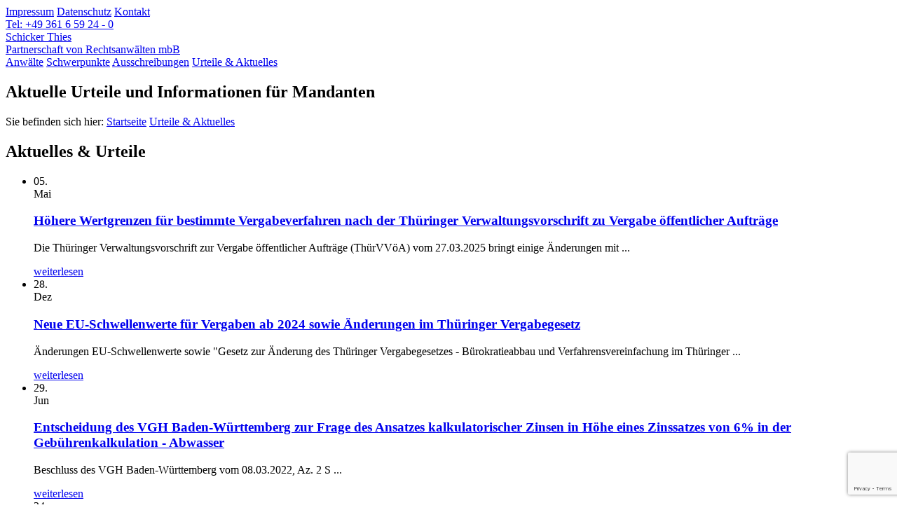

--- FILE ---
content_type: text/html; UTF-8;charset=UTF-8
request_url: https://schickerthies.de/urteile/entscheidungen_zur_bettensteuer_in_erfurt_und_jena/datenschutz
body_size: 16410
content:
<!DOCTYPE html> <html lang="de" dir="ltr"> <head> <meta charset="utf-8"> <meta name="viewport" content="width=device-width, initial-scale=1.0"> <meta property="og:locale" content="de_DE" /> <meta property="og:type" content="website" /> <meta property="og:title" content=" Kanzlei f&uuml;r privates und &ouml;ffentliches Wirtschaftsrecht | Anwälte in Erfurt" /> <meta property="og:description" content="Sie benötigen erfahrene Rechtsanwälte aus Erfurt zur Rechtsberatung im Bereich privates und öffentliches Wirtschaftsrecht? Dann sind wir Rechtsanwälte von Schicker Thies Ihr Ansprechpartner." /> <meta property="og:url" content="https://www.schickerthies.de/" /> <meta property="og:site_name" content="Schicker Thies - Rechtsanwälte" /> <title> Kanzlei f&uuml;r privates und &ouml;ffentliches Wirtschaftsrecht | Anwälte in Erfurt</title> <meta name="description" content="Kanzlei f&uuml;r privates und &ouml;ffentliches Wirtschaftsrecht - aktuelle Urteile vom: 01.01.1970 - ..." /> <link rel="shortcut icon" type="image/x-icon" href="//schickerthies.de/favicon.ico" /> <link rel="canonical" href="https://schickerthies.de/urteile/entscheidungen_zur_bettensteuer_in_erfurt_und_jena/datenschutz" /> <link rel="stylesheet" href="//schickerthies.de/css/productive.css"> <meta property="og:image" content="//schickerthies.de/img/Rechtsanwaltskanzlei_Erfurt_Schicker-Thies.jpg" /> <link rel="apple-touch-icon" href="//schickerthies.de/img/Schicker-Thies-Rechtsanwaltskanzlei.jpg" /> <meta name="apple-mobile-web-app-capable" content="yes"> <meta name="apple-mobile-web-app-status-bar-style" content="black-translucent"> <body> <header id="st_header"> <section class="top_nav"> <div> <div> <a href="//schickerthies.de/impressum" title="zum Impressum">Impressum</a> <a href="//schickerthies.de/datenschutz" title="zum Datenschutz">Datenschutz</a> <a href="//schickerthies.de/kontakt" title="zum Impressum">Kontakt</a> </div> <a href="tel:+49361659240" title="Telefonnummer zur Anwaltskanzlei">Tel: +49 361 6 59 24 - 0</a> </div> </section> <section class="nav"> <div> <a href="//schickerthies.de"> <div class="logo"> <span>Schicker Thies</span> <div>Partnerschaft von Rechtsanwälten mbB</div> </div> </a> </div> <div> <nav id="open_nav"> <a href="//schickerthies.de/anwaelte"  >Anwälte</a> <a href="//schickerthies.de/schwerpunkte"  >Schwerpunkte</a> <a href="//schickerthies.de/ausschreibungen"  title="aktuelle Ausschreibungen" >Ausschreibungen</a> <a href="//schickerthies.de/urteile" class="active" title="Aktuelle Urteile und Informationen f&uuml;r Mandanten" >Urteile &amp; Aktuelles</a> </nav> <div class="hamburger" onclick="ham(this)"> <div class="bar1"></div> <div class="bar2"></div> <div class="bar3"></div> </div> </div> </section> </header> <script type='application/ld+json' class='yoast-schema-graph yoast-schema-graph--main' async > {"@context":"https://schema.org","@graph":[{"@type":"WebSite","@id":"https://schickerthies.de","url":"https://schickerthies.de","name":"Schicker Thies, Partnerschaft von Rechtsanwälten mbB"}, {"@type":"WebPage","@id":"https://schickerthies.de/urteile/entscheidungen_zur_bettensteuer_in_erfurt_und_jena/datenschutz","url":"https://schickerthies.de/urteile/entscheidungen_zur_bettensteuer_in_erfurt_und_jena/datenschutz","inLanguage":"de-DE","name":" Kanzlei f&uuml;r privates und &ouml;ffentliches Wirtschaftsrecht | Anwälte in Erfurt", "isPartOf":{"@id":"https://schickerthies.de"},"datePublished":"2015-02-15T09:54:14+00:00","dateModified":"2026-01-12T20:02:58+00:00","description":"Kanzlei f&uuml;r privates und &ouml;ffentliches Wirtschaftsrecht - aktuelle Urteile vom: 01.01.1970 - ..."}]} </script> <script async > window.onscroll = function() {st_sticky()}; var header = document.getElementById("st_header"); var sticky = header.offsetTop; function st_sticky() { if (window.pageYOffset > sticky) { header.classList.add("sticky"); } else { header.classList.remove("sticky"); } } function ham(x) { x.classList.toggle("change"); document.getElementById("open_nav").classList.toggle("open"); } </script> <main> <section class="head_bild aktuelles_h"> <div> <h1 data-textid="25">Aktuelle Urteile und Informationen f&uuml;r Mandanten</h1> </div> </section> <section class="breadcrumb"> <div>          <span>Sie befinden sich hier: </span> <a href="//schickerthies.de/" title="zur Startseite">Startseite</a> <a href="//schickerthies.de/urteile" title="Aktuelles aus der Rechtssprechung">Urteile &amp; Aktuelles</a> </div> </section> <section class="aktuelles"> <div> <article class="s4">       <h2>Aktuelles &amp; Urteile</h2> <ul class="liste"> <li> <span class="date"> 05.<br /> Mai                       </span> <h3><a href="//schickerthies.de/urteile/hoehere_wertgrenzen_fuer_bestimmte_vergabeverfahren_nach_der_thueringer_verwaltungsvorschrift_zu_vergabe_oeffentlicher_auftraege/120" title="Höhere Wertgrenzen für bestimmte Vergabeverfahren nach der Thüringer Verwaltungsvorschrift zu Vergabe öffentlicher Aufträge"> Höhere Wertgrenzen für bestimmte Vergabeverfahren nach der Thüringer Verwaltungsvorschrift zu Vergabe öffentlicher Aufträge</a></h3> <p> Die Th&uuml;ringer Verwaltungsvorschrift zur Vergabe &ouml;ffentlicher Auftr&auml;ge (Th&uuml;rVV&ouml;A) vom 27.03.2025 bringt einige &Auml;nderungen mit  ... </p> <a href="//schickerthies.de/urteile/hoehere_wertgrenzen_fuer_bestimmte_vergabeverfahren_nach_der_thueringer_verwaltungsvorschrift_zu_vergabe_oeffentlicher_auftraege/120" title="Höhere Wertgrenzen für bestimmte Vergabeverfahren nach der Thüringer Verwaltungsvorschrift zu Vergabe öffentlicher Aufträge">weiterlesen</a> </li> <li> <span class="date"> 28.<br /> Dez                       </span> <h3><a href="//schickerthies.de/urteile/neue_eu-schwellenwerte_fuer_vergaben_ab_2024_sowie_aenderungen_im_thueringer_vergabegesetz/117" title="Neue EU-Schwellenwerte für Vergaben ab 2024 sowie Änderungen im Thüringer Vergabegesetz"> Neue EU-Schwellenwerte für Vergaben ab 2024 sowie Änderungen im Thüringer Vergabegesetz</a></h3> <p> &Auml;nderungen EU-Schwellenwerte sowie&nbsp;"Gesetz zur &Auml;nderung des Th&uuml;ringer Vergabegesetzes - B&uuml;rokratieabbau und Verfahrensvereinfachung im Th&uuml;ringer  ... </p> <a href="//schickerthies.de/urteile/neue_eu-schwellenwerte_fuer_vergaben_ab_2024_sowie_aenderungen_im_thueringer_vergabegesetz/117" title="Neue EU-Schwellenwerte für Vergaben ab 2024 sowie Änderungen im Thüringer Vergabegesetz">weiterlesen</a> </li> <li> <span class="date"> 29.<br /> Jun                       </span> <h3><a href="//schickerthies.de/urteile/entscheidung_des_vgh_baden-wuerttemberg_zur_frage_des_ansatzes_kalkulatorischer_zinsen_in_hoehe_eines_zinssatzes_von_6_in_der_gebuehrenkalkulation_-_abwasser/116" title="Entscheidung des VGH Baden-Württemberg zur Frage des Ansatzes kalkulatorischer Zinsen in Höhe eines Zinssatzes von 6% in der Gebührenkalkulation - Abwasser"> Entscheidung des VGH Baden-Württemberg zur Frage des Ansatzes kalkulatorischer Zinsen in Höhe eines Zinssatzes von 6% in der Gebührenkalkulation - Abwasser</a></h3> <p> Beschluss des VGH Baden-W&uuml;rttemberg vom 08.03.2022, Az. 2 S  ... </p> <a href="//schickerthies.de/urteile/entscheidung_des_vgh_baden-wuerttemberg_zur_frage_des_ansatzes_kalkulatorischer_zinsen_in_hoehe_eines_zinssatzes_von_6_in_der_gebuehrenkalkulation_-_abwasser/116" title="Entscheidung des VGH Baden-Württemberg zur Frage des Ansatzes kalkulatorischer Zinsen in Höhe eines Zinssatzes von 6% in der Gebührenkalkulation - Abwasser">weiterlesen</a> </li> <li> <span class="date"> 24.<br /> Mai                       </span> <h3><a href="//schickerthies.de/urteile/uebernachtungssteuernbettensteuern_in_beherbergungsbetrieben_sind_mit_dem_grundgesetz_vereinbar/115" title="Übernachtungssteuern/Bettensteuern in Beherbergungsbetrieben sind mit dem Grundgesetz vereinbar "> Übernachtungssteuern/Bettensteuern in Beherbergungsbetrieben sind mit dem Grundgesetz vereinbar </a></h3> <p> Entscheidungen des Bundesverfassungsgerichtes vom 22. M&auml;rz  ... </p> <a href="//schickerthies.de/urteile/uebernachtungssteuernbettensteuern_in_beherbergungsbetrieben_sind_mit_dem_grundgesetz_vereinbar/115" title="Übernachtungssteuern/Bettensteuern in Beherbergungsbetrieben sind mit dem Grundgesetz vereinbar ">weiterlesen</a> </li> <li> <span class="date"> 01.<br /> Apr                       </span> <h3><a href="//schickerthies.de/urteile/verpflichtung_zur_abfrage_des_wettbewerbsregisters_in_bestimmten_vergabeverfahren/114" title="Verpflichtung zur Abfrage des Wettbewerbsregisters in bestimmten Vergabeverfahren"> Verpflichtung zur Abfrage des Wettbewerbsregisters in bestimmten Vergabeverfahren</a></h3> <p> Ab dem 01.06.2022 besteht f&uuml;r &ouml;ffentliche Auftraggeber bei &Uuml;berschreitung bestimmter Wertgrenzen die Verpflichtung, vor einer Auftragserteilung eine Abfrage im sogenannten Wettbewerbsregister  ... </p> <a href="//schickerthies.de/urteile/verpflichtung_zur_abfrage_des_wettbewerbsregisters_in_bestimmten_vergabeverfahren/114" title="Verpflichtung zur Abfrage des Wettbewerbsregisters in bestimmten Vergabeverfahren">weiterlesen</a> </li> <li> <span class="date"> 24.<br /> Mär                       </span> <h3><a href="//schickerthies.de/urteile/kosten_der_netzvertraeglichkeitspruefung_sind_dem_netzbetreiber_bei_beauftragung_von_dem_anschlussbegehrenden_zu_erstatten/113" title="Kosten der Netzverträglichkeitsprüfung sind dem Netzbetreiber bei Beauftragung von dem Anschlussbegehrenden zu erstatten"> Kosten der Netzverträglichkeitsprüfung sind dem Netzbetreiber bei Beauftragung von dem Anschlussbegehrenden zu erstatten</a></h3> <p> Nach einer akutellen Entscheidung des Amtsgerichts Zossen (Urteil vom 16.03.2022, Az. 2 C 115/21) verst&ouml;&szlig;t die Vereinbarung zwischen Netzbetreiber und Anschlussbegehrenden &uuml;ber die kostenpflichtige Durchf&uuml;hrung der Netzvertr&auml;glichekeitspr&uuml;fung nicht gegen das  ... </p> <a href="//schickerthies.de/urteile/kosten_der_netzvertraeglichkeitspruefung_sind_dem_netzbetreiber_bei_beauftragung_von_dem_anschlussbegehrenden_zu_erstatten/113" title="Kosten der Netzverträglichkeitsprüfung sind dem Netzbetreiber bei Beauftragung von dem Anschlussbegehrenden zu erstatten">weiterlesen</a> </li> <li> <span class="date"> 21.<br /> Okt                       </span> <h3><a href="//schickerthies.de/urteile/betreibervertraege_fuer_kindergaerten_sind_im_rahmen_eines_vergabeverfahrens_auszuschreiben/112" title="Betreiberverträge für Kindergärten sind im Rahmen eines Vergabeverfahrens auszuschreiben"> Betreiberverträge für Kindergärten sind im Rahmen eines Vergabeverfahrens auszuschreiben</a></h3> <p> Das Oberlandesgericht Jena hat in einer Grundsatzentscheidung vom 09.04.2021 (Az. Verg 2/20) ausdr&uuml;cklich klargestellt, dass es sich bei einem Betreibervertrag f&uuml;r einen Kindergarten um einen Dienstleistungsauftrag im Sinne des &sect; 103 Abs. 4 GWB handelt f&uuml;r dessen Beauftragung  ... </p> <a href="//schickerthies.de/urteile/betreibervertraege_fuer_kindergaerten_sind_im_rahmen_eines_vergabeverfahrens_auszuschreiben/112" title="Betreiberverträge für Kindergärten sind im Rahmen eines Vergabeverfahrens auszuschreiben">weiterlesen</a> </li> <li> <span class="date"> 19.<br /> Okt                       </span> <h3><a href="//schickerthies.de/urteile/geltendmachung_einer_beitragsforderung_im_insolvenzverfahren/111" title="Geltendmachung einer Beitragsforderung im Insolvenzverfahren"> Geltendmachung einer Beitragsforderung im Insolvenzverfahren</a></h3> <p> Das Verwaltungsgericht Weimar hat sich mit - noch nicht rechtskr&auml;ftiger - Entscheidung vom 25.02.2021 (Az. 6 K 899/19 We) ausf&uuml;hrlich mit unterschiedlichen Problemen im Zusammenhang von &ouml;ffentlich-rechtlichen Beitragsforderungen nach Er&ouml;ffnung eines Insolvenzverfahrens  ... </p> <a href="//schickerthies.de/urteile/geltendmachung_einer_beitragsforderung_im_insolvenzverfahren/111" title="Geltendmachung einer Beitragsforderung im Insolvenzverfahren">weiterlesen</a> </li> <li> <span class="date"> 22.<br /> Sep                       </span> <h3><a href="//schickerthies.de/urteile/fehlende_anordnungsbefugnis_der_unteren_wasserbehoerde_gemaess_93_whg_im_hinblick_auf_die_duldung_eines_regenrueckhaltebeckens/110" title="Fehlende Anordnungsbefugnis der unteren Wasserbehörde gemäß § 93 WHG im Hinblick auf die Duldung eines Regenrückhaltebeckens"> Fehlende Anordnungsbefugnis der unteren Wasserbehörde gemäß § 93 WHG im Hinblick auf die Duldung eines Regenrückhaltebeckens</a></h3> <p> Mit Beschluss vom 30.06.2021 (Az. 4 EO 62/21) hat der 4. Senat des Th&uuml;ringer Oberverwaltungsgericht die Beschwerde der Antragsgegnerin gegen den Beschluss der 3. Kammer des Verwaltungsgerichtes Weimar vom 07.01.2021 (Az. 3 E 1697/20 We) zur&uuml;ckgewiesen, womit bereits erstinstanzlich  ... </p> <a href="//schickerthies.de/urteile/fehlende_anordnungsbefugnis_der_unteren_wasserbehoerde_gemaess_93_whg_im_hinblick_auf_die_duldung_eines_regenrueckhaltebeckens/110" title="Fehlende Anordnungsbefugnis der unteren Wasserbehörde gemäß § 93 WHG im Hinblick auf die Duldung eines Regenrückhaltebeckens">weiterlesen</a> </li> <li> <span class="date"> 20.<br /> Apr                       </span> <h3><a href="//schickerthies.de/urteile/urteil_des_vg_meiningen_zu_der_frage_der_entstehung_von_prozesszinsen_bei_rueckwirkender_heilung_eines_beitragsbescheides/109" title="Urteil des VG Meiningen zu der Frage der Entstehung von Prozesszinsen bei rückwirkender Heilung eines Beitragsbescheides"> Urteil des VG Meiningen zu der Frage der Entstehung von Prozesszinsen bei rückwirkender Heilung eines Beitragsbescheides</a></h3> <p> Mit Urteil vom 17.02.2021 (Az. 5 K 964/19 Me) hat die 5. Kammer des Verwaltungsgerichtes Meiningen entschieden, dass der r&uuml;ckwirkende Erlass einer zun&auml;chst rechtswidrigen Beitragssatzung dazu f&uuml;hrt, dass mit R&uuml;ckwirkung ein Rechtsgrund geschaffen wird, damit bereits vereinnahmte  ... </p> <a href="//schickerthies.de/urteile/urteil_des_vg_meiningen_zu_der_frage_der_entstehung_von_prozesszinsen_bei_rueckwirkender_heilung_eines_beitragsbescheides/109" title="Urteil des VG Meiningen zu der Frage der Entstehung von Prozesszinsen bei rückwirkender Heilung eines Beitragsbescheides">weiterlesen</a> </li> <li> <span class="date"> 16.<br /> Apr                       </span> <h3><a href="//schickerthies.de/urteile/bundesverfassungsgericht_erklaert_die_regelungen_des_sogenannten_berliner_mietendeckels_fuer_nichtig/108" title="Bundesverfassungsgericht erklärt die Regelungen des sogenannten Berliner Mietendeckels für nichtig"> Bundesverfassungsgericht erklärt die Regelungen des sogenannten Berliner Mietendeckels für nichtig</a></h3> <p> Mit Beschluss vom 25.03.2021, Az. 2 Bcv 1/20, 2 BvL 5/20, 2 BvL 4/20, welcher am 15.04.2021 ver&ouml;ffentlicht wurde, hat das Bundesverfassunggericht entschieden, dass das Gesetz des Landes Berlin zur Mietenbegrenzung im Wohnungswesen (sog. "Berliner Mietendeckel") gegen das Grundgesetz  ... </p> <a href="//schickerthies.de/urteile/bundesverfassungsgericht_erklaert_die_regelungen_des_sogenannten_berliner_mietendeckels_fuer_nichtig/108" title="Bundesverfassungsgericht erklärt die Regelungen des sogenannten Berliner Mietendeckels für nichtig">weiterlesen</a> </li> <li> <span class="date"> 07.<br /> Apr                       </span> <h3><a href="//schickerthies.de/urteile/urteil_des_vg_gera_zu_der_frage_der_widmung_eines_abwasserkanals/107" title="Urteil des VG Gera zu der Frage der Widmung eines Abwasserkanals"> Urteil des VG Gera zu der Frage der Widmung eines Abwasserkanals</a></h3> <p> Urteil des VG Gera zu der Frage der Widmung eines Abwasserkanals, der eine &ouml;ffentlichen Stra&szlig;e kreuzt sowie zu der Frage der Klagebefugnis eines Abwasserzweckverbandes gegen einen Widerspruchsbescheid des Th&uuml;ringer Landesamt f&uuml;r Umwelt, Bergbau und Naturschutz (TLUBN), der an  ... </p> <a href="//schickerthies.de/urteile/urteil_des_vg_gera_zu_der_frage_der_widmung_eines_abwasserkanals/107" title="Urteil des VG Gera zu der Frage der Widmung eines Abwasserkanals">weiterlesen</a> </li> <li> <span class="date"> 16.<br /> Jul                       </span> <h3><a href="//schickerthies.de/urteile/beschluss_des_vg_gera_zur_anwendung_der_privilegierungsvorschriften_bei_spaeteren_grundstuecksteilungen/106" title="Beschluss des VG Gera zur Anwendung der Privilegierungsvorschriften bei späteren Grundstücksteilungen "> Beschluss des VG Gera zur Anwendung der Privilegierungsvorschriften bei späteren Grundstücksteilungen </a></h3> <p> Nach dem Beschluss des Verwaltungsgerichts Gera vom 31.03.2020 - 2 K 1578/19 Ge - kommt es bei der Anwendung der Privilegierungsvorschriften nach &sect; 21 a Abs. 7 Th&uuml;rKAG und einer damit im Zusammenhang stehenden Stundung nach &sect; 7 Abs. 7 S. 2-6. Th&uuml;rKAG auf die tats&auml;chlichen  ... </p> <a href="//schickerthies.de/urteile/beschluss_des_vg_gera_zur_anwendung_der_privilegierungsvorschriften_bei_spaeteren_grundstuecksteilungen/106" title="Beschluss des VG Gera zur Anwendung der Privilegierungsvorschriften bei späteren Grundstücksteilungen ">weiterlesen</a> </li> <li> <span class="date"> 13.<br /> Feb                       </span> <h3><a href="//schickerthies.de/urteile/neubekanntmachung_des_thueringer_vergabegesetzes_-_erweiterung_der_verpflichtungen_zur_e-vergabe/105" title="Neubekanntmachung des Thüringer Vergabegesetzes - Erweiterung der Verpflichtungen zur E-Vergabe"> Neubekanntmachung des Thüringer Vergabegesetzes - Erweiterung der Verpflichtungen zur E-Vergabe</a></h3> <p> Das neue Th&uuml;ringer Vergabegesetz erweitert die Pflichten zur &ouml;ffentlichen Auftragsvergabe im Wege der  ... </p> <a href="//schickerthies.de/urteile/neubekanntmachung_des_thueringer_vergabegesetzes_-_erweiterung_der_verpflichtungen_zur_e-vergabe/105" title="Neubekanntmachung des Thüringer Vergabegesetzes - Erweiterung der Verpflichtungen zur E-Vergabe">weiterlesen</a> </li> <li> <span class="date"> 08.<br /> Okt                       </span> <h3><a href="//schickerthies.de/urteile/thueringer_kappungsgrenzenverordnung_begrenzt_mieterhoehungen_in_erfurt/104" title="Thüringer Kappungsgrenzenverordnung begrenzt Mieterhöhungen in Erfurt"> Thüringer Kappungsgrenzenverordnung begrenzt Mieterhöhungen in Erfurt</a></h3> <p> Zum 01.10.2019 ist die Th&uuml;ringer Verordnung zur Senkung der Kappungsgrenze nach &sect; 558 Abs. 3 BGB in Kraft  ... </p> <a href="//schickerthies.de/urteile/thueringer_kappungsgrenzenverordnung_begrenzt_mieterhoehungen_in_erfurt/104" title="Thüringer Kappungsgrenzenverordnung begrenzt Mieterhöhungen in Erfurt">weiterlesen</a> </li> <li> <span class="date"> 29.<br /> Aug                       </span> <h3><a href="//schickerthies.de/urteile/bgh-urteil_zur_rueckforderung_von_trinkwasseranschlussbeitraegen_in_brandenburg/102" title="BGH-Urteil zur Rückforderung von Trinkwasseranschlussbeiträgen in Brandenburg"> BGH-Urteil zur Rückforderung von Trinkwasseranschlussbeiträgen in Brandenburg</a></h3> <p> Nach dem Urteil des Bundesgerichtshofes vom 27. Juni 2019 - III ZR 93/18 - haben Brandenburger Grundst&uuml;ckseigent&uuml;mer keinen Anspruch auf R&uuml;ckzahlung von geleisteten Trinkwasseranschlussbeitr&auml;gen. Dies, obwohl das Bundesverfassungsgericht sie f&uuml;r verfassungswidrig  ... </p> <a href="//schickerthies.de/urteile/bgh-urteil_zur_rueckforderung_von_trinkwasseranschlussbeitraegen_in_brandenburg/102" title="BGH-Urteil zur Rückforderung von Trinkwasseranschlussbeiträgen in Brandenburg">weiterlesen</a> </li> <li> <span class="date"> 21.<br /> Jun                       </span> <h3><a href="//schickerthies.de/urteile/thueringer_wassergesetz_thuerwg_2019/101" title="Thüringer Wassergesetz (ThürWG 2019)"> Thüringer Wassergesetz (ThürWG 2019)</a></h3> <p> Mit dem Th&uuml;ringer Gesetz zur Neuordnung des Wasserwirtschaftsrechts vom 28.05.2019 hat der Landtag das Th&uuml;ringer Wassergesetz (Th&uuml;rWG)  ... </p> <a href="//schickerthies.de/urteile/thueringer_wassergesetz_thuerwg_2019/101" title="Thüringer Wassergesetz (ThürWG 2019)">weiterlesen</a> </li> <li> <span class="date"> 21.<br /> Jun                       </span> <h3><a href="//schickerthies.de/urteile/thueringer_gesetz_ueber_die_bildung_von_gewaesserunterhaltungsverbaenden_thuergewuvg/100" title="Thüringer Gesetz über die Bildung von Gewässerunterhaltungsverbänden (ThürGewUVG)"> Thüringer Gesetz über die Bildung von Gewässerunterhaltungsverbänden (ThürGewUVG)</a></h3> <p> Mit dem Th&uuml;ringer Gesetz zur Neuordnung des Wasserwirtschaftsrechtes vom 28.05.2019 ist am 08.06.2019 auch das Th&uuml;ringer Gesetz &uuml;ber die Bildung von Gew&auml;sserunterhaltungsverb&auml;nden in Kraft  ... </p> <a href="//schickerthies.de/urteile/thueringer_gesetz_ueber_die_bildung_von_gewaesserunterhaltungsverbaenden_thuergewuvg/100" title="Thüringer Gesetz über die Bildung von Gewässerunterhaltungsverbänden (ThürGewUVG)">weiterlesen</a> </li> <li> <span class="date"> 29.<br /> Mai                       </span> <h3><a href="//schickerthies.de/urteile/schaetzung_und_beweislage_bei_geltendmachung_eines_abzugs_vom_nicht_in_die_abwasserleitung_abgeleiteten_frischwassers_bei_nutzung_einer_wasser-eigenversorgungsanlage/99" title="Schätzung und Beweislage bei Geltendmachung eines Abzugs  vom nicht in die Abwasserleitung abgeleiteten Frischwassers  bei Nutzung einer Wasser-Eigenversorgungsanlage"> Schätzung und Beweislage bei Geltendmachung eines Abzugs  vom nicht in die Abwasserleitung abgeleiteten Frischwassers  bei Nutzung einer Wasser-Eigenversorgungsanlage</a></h3> <p> Das Oberverwaltungsgericht Berlin-Brandenburg hat sich in dem Beschluss vom 14.03.2019 (Az.: OVG 9 B 1.14) mit der Frage der Beweislage bei der Geltendmachung eines Abzugs vom nicht in die Abwasserleitung abgeleiteten Frischwassers besch&auml;ftigt. Weiterhin wurde entschieden, dass die  ... </p> <a href="//schickerthies.de/urteile/schaetzung_und_beweislage_bei_geltendmachung_eines_abzugs_vom_nicht_in_die_abwasserleitung_abgeleiteten_frischwassers_bei_nutzung_einer_wasser-eigenversorgungsanlage/99" title="Schätzung und Beweislage bei Geltendmachung eines Abzugs  vom nicht in die Abwasserleitung abgeleiteten Frischwassers  bei Nutzung einer Wasser-Eigenversorgungsanlage">weiterlesen</a> </li> <li> <span class="date"> 04.<br /> Jan                       </span> <h3><a href="//schickerthies.de/urteile/keine_pflicht_zur_versorgung_eines_nachbargrundstuecks/98" title="Keine Pflicht zur Versorgung eines Nachbargrundstücks"> Keine Pflicht zur Versorgung eines Nachbargrundstücks</a></h3> <p> Der Bundesgerichtshof hat in einer am 13.07.2018 verk&uuml;ndeten Entscheidung (Az. V ZR 308/17) klargestellt, dass Grundst&uuml;cksnachbarn nicht grunds&auml;tzlich verpflichtet sind, die Wasserversorgung eines Nachbargrundst&uuml;ckes &uuml;ber einen auf dem eigenen Grundst&uuml;ck gelegenen  ... </p> <a href="//schickerthies.de/urteile/keine_pflicht_zur_versorgung_eines_nachbargrundstuecks/98" title="Keine Pflicht zur Versorgung eines Nachbargrundstücks">weiterlesen</a> </li> <li> <span class="date"> 19.<br /> Nov                       </span> <h3><a href="//schickerthies.de/urteile/unzulaessigkeit_der_inanspruchnahme_eines_erben_mittels_haftungsbescheid_fuer_eine_herstellungsbeitragsforderung/97" title="Unzulässigkeit der Inanspruchnahme eines Erben mittels Haftungsbescheid für eine Herstellungsbeitragsforderung"> Unzulässigkeit der Inanspruchnahme eines Erben mittels Haftungsbescheid für eine Herstellungsbeitragsforderung</a></h3> <p> Mit Beschluss vom 29. August 2018 (Az. 4 EO 379/18) hat sich der 4. Senat des Th&uuml;ringer Oberverwaltungsgerichtes mit der Geltendmachung einer Beitragsforderung gegen&uuml;ber den Erben eines Beitragsschuldners  ... </p> <a href="//schickerthies.de/urteile/unzulaessigkeit_der_inanspruchnahme_eines_erben_mittels_haftungsbescheid_fuer_eine_herstellungsbeitragsforderung/97" title="Unzulässigkeit der Inanspruchnahme eines Erben mittels Haftungsbescheid für eine Herstellungsbeitragsforderung">weiterlesen</a> </li> <li> <span class="date"> 26.<br /> Jun                       </span> <h3><a href="//schickerthies.de/urteile/zulaessigkeit_unterschiedlich_hoher_mengen-_gebuehrensaetze_fuer_beitragszahler_und_nichtbeitragszahler/96" title="Zulässigkeit unterschiedlich hoher  (Mengen-) Gebührensätze für Beitragszahler und Nichtbeitragszahler"> Zulässigkeit unterschiedlich hoher  (Mengen-) Gebührensätze für Beitragszahler und Nichtbeitragszahler</a></h3> <p> Mit Urteil vom 7. Mai 2018 (Az.: 8 K 3098/17) hat das Verwaltungsgericht Potsdam entschieden, dass die Bestimmung unterschiedlich hoher (Mengen-) Geb&uuml;hrens&auml;tze f&uuml;r Beitragszahler und Nichtbeitragszahler in einer Trink- oder Schmutzwassergeb&uuml;hrensatzung grunds&auml;tzlich  ... </p> <a href="//schickerthies.de/urteile/zulaessigkeit_unterschiedlich_hoher_mengen-_gebuehrensaetze_fuer_beitragszahler_und_nichtbeitragszahler/96" title="Zulässigkeit unterschiedlich hoher  (Mengen-) Gebührensätze für Beitragszahler und Nichtbeitragszahler">weiterlesen</a> </li> <li> <span class="date"> 26.<br /> Jun                       </span> <h3><a href="//schickerthies.de/urteile/keine_einbeziehung_von_kosten_der_loeschwasservorhaltung_in_die_wasserversorgungsgebuehren/95" title="Keine Einbeziehung von Kosten der Löschwasservorhaltung in die Wasserversorgungsgebühren"> Keine Einbeziehung von Kosten der Löschwasservorhaltung in die Wasserversorgungsgebühren</a></h3> <p> Mit Urteil vom 12.03.2018 (Az.: 4 K 958/17.NW), hat die 4. Kammer des Verwaltungsgerichts Neustadt (Weinstra&szlig;e) entschieden, dass bei der Ermittlung der Trinkwassergeb&uuml;hren die Kosten f&uuml;r die Vorhaltung von L&ouml;schwasser nicht mit einkalkuliert werden d&uuml;rfen. Dies deshalb,  ... </p> <a href="//schickerthies.de/urteile/keine_einbeziehung_von_kosten_der_loeschwasservorhaltung_in_die_wasserversorgungsgebuehren/95" title="Keine Einbeziehung von Kosten der Löschwasservorhaltung in die Wasserversorgungsgebühren">weiterlesen</a> </li> <li> <span class="date"> 25.<br /> Jun                       </span> <h3><a href="//schickerthies.de/urteile/urteil_des_verwaltungsgerichts_gera_zur_erstattung_von_tilgungsleistungen/94" title="Urteil des Verwaltungsgerichts Gera zur Erstattung von Tilgungsleistungen"> Urteil des Verwaltungsgerichts Gera zur Erstattung von Tilgungsleistungen</a></h3> <p> Mit Urteil vom 18.4.2018 (Az. 2 K 753/16 Ge) hat das Verwaltungsgericht Gera im Rahmen eines Verfahrens auf Erstattung von Tilgungsleistungen nach &sect; 21 a Abs. 6 Th&uuml;rKAG herausgearbeitet, dass die Best&auml;tigung der oberen Wasserbeh&ouml;rde nach &sect; 21 a Abs. 6 S. 6-9 Th&uuml;rKAG  ... </p> <a href="//schickerthies.de/urteile/urteil_des_verwaltungsgerichts_gera_zur_erstattung_von_tilgungsleistungen/94" title="Urteil des Verwaltungsgerichts Gera zur Erstattung von Tilgungsleistungen">weiterlesen</a> </li> <li> <span class="date"> 16.<br /> Mai                       </span> <h3><a href="//schickerthies.de/urteile/entscheidung_des_thueringer_oberverwaltungsgerichts_zum_anspruch_auf_vorlaeufigen_weiterbetrieb_von_verbundspielhallen_sowie_des_vorliegens_eines_haertefalls_/93" title="Entscheidung des Thüringer Oberverwaltungsgerichts zum Anspruch auf vorläufigen Weiterbetrieb von Verbundspielhallen sowie des Vorliegens eines Härtefalls "> Entscheidung des Thüringer Oberverwaltungsgerichts zum Anspruch auf vorläufigen Weiterbetrieb von Verbundspielhallen sowie des Vorliegens eines Härtefalls </a></h3> <p> Mit rechtskr&auml;ftigem Beschluss vom 23.03.2018 - 3 EO 579/17 - hat sich der 3. Senat des Th&uuml;ringer Oberverwaltungsgericht mit dem Anspruch auf vorl&auml;ufigen Weiterbetrieb von Verbundspielhallen auseinandergesetzt (&sect;&sect; 2 Abs. 1, 3 Abs. 1 S. 2 und &sect; 10 Abs. 2 S. 1 Nr. 1  ... </p> <a href="//schickerthies.de/urteile/entscheidung_des_thueringer_oberverwaltungsgerichts_zum_anspruch_auf_vorlaeufigen_weiterbetrieb_von_verbundspielhallen_sowie_des_vorliegens_eines_haertefalls_/93" title="Entscheidung des Thüringer Oberverwaltungsgerichts zum Anspruch auf vorläufigen Weiterbetrieb von Verbundspielhallen sowie des Vorliegens eines Härtefalls ">weiterlesen</a> </li> <li> <span class="date"> 16.<br /> Mär                       </span> <h3><a href="//schickerthies.de/urteile/neue_anwendungshinweise_fuer_den_bereich_des_strassenausbaubeitragsrecht_anwhisab_des_thueringer_minister_fuer_inneres_und_kommunales/92" title="Neue Anwendungshinweise für den Bereich des Straßenausbaubeitragsrecht (AnwHiSAB) des Thüringer Minister für Inneres und Kommunales"> Neue Anwendungshinweise für den Bereich des Straßenausbaubeitragsrecht (AnwHiSAB) des Thüringer Minister für Inneres und Kommunales</a></h3> <p> Im Th&uuml;ringer Staatsanzeiger (Th&uuml;rStAnz) Nr. 7/2018 vom 12. Februar 2018 (= 28. Jahrgang / ISSN-Nr.: 0939-9135), hat der Th&uuml;ringer Minister f&uuml;r Inneres und Kommunales anl&auml;sslich des Achten Gesetzes zur &Auml;nderung des Th&uuml;ringer Kommunalabgabengesetzes vom 14. Juni  ... </p> <a href="//schickerthies.de/urteile/neue_anwendungshinweise_fuer_den_bereich_des_strassenausbaubeitragsrecht_anwhisab_des_thueringer_minister_fuer_inneres_und_kommunales/92" title="Neue Anwendungshinweise für den Bereich des Straßenausbaubeitragsrecht (AnwHiSAB) des Thüringer Minister für Inneres und Kommunales">weiterlesen</a> </li> <li> <span class="date"> 16.<br /> Mär                       </span> <h3><a href="//schickerthies.de/urteile/beschluss_des_thueringer_oberverwaltungsgericht_zur_festsetzungsverjaehrung_und_vermeidung_einer_doppelbelastung_bei_aufgabentraegerwechsel/91" title="Beschluss des Thüringer Oberverwaltungsgericht zur Festsetzungsverjährung und Vermeidung einer Doppelbelastung bei Aufgabenträgerwechsel"> Beschluss des Thüringer Oberverwaltungsgericht zur Festsetzungsverjährung und Vermeidung einer Doppelbelastung bei Aufgabenträgerwechsel</a></h3> <p> Mit Beschluss vom 27.02.2018 - Az. 4 EO 839/17 hat sich der 4. Senat des Th&uuml;ringer Oberverwaltungsgerichts mit Fragen der Festsetzungsverj&auml;hrung und der Vermeidung von Doppelbelastungen bei Aufgabentr&auml;gerwechsel besch&auml;ftigt. Interessant ist insbesondere, dass es nicht geboten  ... </p> <a href="//schickerthies.de/urteile/beschluss_des_thueringer_oberverwaltungsgericht_zur_festsetzungsverjaehrung_und_vermeidung_einer_doppelbelastung_bei_aufgabentraegerwechsel/91" title="Beschluss des Thüringer Oberverwaltungsgericht zur Festsetzungsverjährung und Vermeidung einer Doppelbelastung bei Aufgabenträgerwechsel">weiterlesen</a> </li> <li> <span class="date"> 27.<br /> Feb                       </span> <h3><a href="//schickerthies.de/urteile/beschluss_des_thueringer_verfassungsgerichtshofes_zum_austrittsrecht_aus_einem_zweckverband/90" title="Beschluss des Thüringer Verfassungsgerichtshofes zum Austrittsrecht aus einem Zweckverband"> Beschluss des Thüringer Verfassungsgerichtshofes zum Austrittsrecht aus einem Zweckverband</a></h3> <p> Mit Beschluss vom 31.01.2018 - VerfGH 26/15 - hat sich der Th&uuml;ringer Verfassungsgerichtshof unter anderem mit der Frage besch&auml;ftigt, ob das erschwerte Austrittsrecht aus einem Zweckverband nach &sect; 38 Abs. 5 i. V. m. &sect; 42 Abs. 1 Th&uuml;rKGG verfassungsgem&auml;&szlig;  ... </p> <a href="//schickerthies.de/urteile/beschluss_des_thueringer_verfassungsgerichtshofes_zum_austrittsrecht_aus_einem_zweckverband/90" title="Beschluss des Thüringer Verfassungsgerichtshofes zum Austrittsrecht aus einem Zweckverband">weiterlesen</a> </li> <li> <span class="date"> 22.<br /> Nov                       </span> <h3><a href="//schickerthies.de/urteile/urteil_des_thueringer_oberverwaltungsgerichts_zur_gebuehrenerhebung_durch_einen_abwasserzweckverband_fuer_die_strassenoberflaechenentwaesserung_einer_gemeindestrasse/89" title="Urteil des Thüringer Oberverwaltungsgerichts zur Gebührenerhebung durch einen Abwasserzweckverband für die Straßenoberflächenentwässerung einer Gemeindestraße"> Urteil des Thüringer Oberverwaltungsgerichts zur Gebührenerhebung durch einen Abwasserzweckverband für die Straßenoberflächenentwässerung einer Gemeindestraße</a></h3> <p> Der 4. Senat des Th&uuml;ringer Oberverwaltungsgerichts hat mit Urteil vom 17.08.2017, Az. 4 KO 74/17 entschieden, dass die unentgeltliche Tragung des der Abwasserbeseitigung dienenden Anlageverm&ouml;gens in einem von einer Gemeinde erschlossenen Gewerbegebiet auf einen Abwasserzweckverband keine  ... </p> <a href="//schickerthies.de/urteile/urteil_des_thueringer_oberverwaltungsgerichts_zur_gebuehrenerhebung_durch_einen_abwasserzweckverband_fuer_die_strassenoberflaechenentwaesserung_einer_gemeindestrasse/89" title="Urteil des Thüringer Oberverwaltungsgerichts zur Gebührenerhebung durch einen Abwasserzweckverband für die Straßenoberflächenentwässerung einer Gemeindestraße">weiterlesen</a> </li> <li> <span class="date"> 20.<br /> Nov                       </span> <h3><a href="//schickerthies.de/urteile/beschluss_des_verwaltungsgerichtshofs_kassel_zur_beitragspflicht_der_bgb-gesellschaft/88" title="Beschluss des Verwaltungsgerichtshofs Kassel zur Beitragspflicht der BGB-Gesellschaft"> Beschluss des Verwaltungsgerichtshofs Kassel zur Beitragspflicht der BGB-Gesellschaft</a></h3> <p> Mit Beschluss vom 10.07.2017 - 5 A 872/17. Z - hat der Hessische Verwaltungsgerichtshof entschieden, dass die Eintragung nat&uuml;rlicher Personen im Grundbuch mit dem Zusatz &bdquo;als BGB-Gesellschaft&ldquo; hinsichtlich der Eigentumsverh&auml;ltnisse hinreichend deutlich macht, dass  ... </p> <a href="//schickerthies.de/urteile/beschluss_des_verwaltungsgerichtshofs_kassel_zur_beitragspflicht_der_bgb-gesellschaft/88" title="Beschluss des Verwaltungsgerichtshofs Kassel zur Beitragspflicht der BGB-Gesellschaft">weiterlesen</a> </li> <li> <span class="date"> 16.<br /> Nov                       </span> <h3><a href="//schickerthies.de/urteile/erkundigungspflichten_nach_leitungen_bei_tiefbauarbeiten/87" title="Erkundigungspflichten nach Leitungen bei Tiefbauarbeiten"> Erkundigungspflichten nach Leitungen bei Tiefbauarbeiten</a></h3> <p> Das Landgericht Schwerin hat sich in einer Entscheidung vom 26.07.2017 (Az. 6 S 74/16) mit der Frage befasst, welche Erkundigungspflichten bei Tiefbauarbeiten auf zwar in Privateigentum stehenden, ehemals aber &ouml;ffentlich genutzten Grundst&uuml;cken, f&uuml;r den Bauherrn (und dessen  ... </p> <a href="//schickerthies.de/urteile/erkundigungspflichten_nach_leitungen_bei_tiefbauarbeiten/87" title="Erkundigungspflichten nach Leitungen bei Tiefbauarbeiten">weiterlesen</a> </li> <li> <span class="date"> 13.<br /> Nov                       </span> <h3><a href="//schickerthies.de/urteile/kostenbeteiligung_nach_dem_thueringer_strassengesetz_-_urteil_des_vg_gera/86" title="Kostenbeteiligung nach dem Thüringer Straßengesetz - Urteil des VG Gera"> Kostenbeteiligung nach dem Thüringer Straßengesetz - Urteil des VG Gera</a></h3> <p> Das Verwaltungsgericht Gera hat mit Urteil vom 21.02.2017 (Az.: 3 K 448/13 Ge) sich mit dem Grunde und der H&ouml;he einer Kostenbeteiligung nach &sect; 23 Abs. 5 Th&uuml;ringer Stra&szlig;engesetz auseinandergesetzt. Im Rahmen der Entscheidung hat die 3. Kammer des Verwaltungsgerichts Gera im  ... </p> <a href="//schickerthies.de/urteile/kostenbeteiligung_nach_dem_thueringer_strassengesetz_-_urteil_des_vg_gera/86" title="Kostenbeteiligung nach dem Thüringer Straßengesetz - Urteil des VG Gera">weiterlesen</a> </li> <li> <span class="date"> 18.<br /> Okt                       </span> <h3><a href="//schickerthies.de/urteile/urteil_des_vg_ansbach_zur_auswirkung_der_befreiung_vom_anschlusszwang_auf_die_beitragspflicht/85" title="Urteil des VG Ansbach zur Auswirkung der Befreiung vom Anschlusszwang auf die Beitragspflicht"> Urteil des VG Ansbach zur Auswirkung der Befreiung vom Anschlusszwang auf die Beitragspflicht</a></h3> <p> Das Verwaltungsgericht Ansbach hat mit Urteil vom 05.09.2017 (Az. AN 1 K 16.00814) entschieden, dass auch die erteilte Befreiung vom Anschluss- und Benutzungszwang die Beitragspflicht unber&uuml;hrt lasse. Im Rahmen dieser Entscheidung st&uuml;tzt sich das Verwaltungsgericht Ansbach auf die  ... </p> <a href="//schickerthies.de/urteile/urteil_des_vg_ansbach_zur_auswirkung_der_befreiung_vom_anschlusszwang_auf_die_beitragspflicht/85" title="Urteil des VG Ansbach zur Auswirkung der Befreiung vom Anschlusszwang auf die Beitragspflicht">weiterlesen</a> </li> <li> <span class="date"> 25.<br /> Sep                       </span> <h3><a href="//schickerthies.de/urteile/ovg_lueneburg_zur_duldung_von_wasserleitungen_auf_privatgrundstuecken/84" title="OVG Lüneburg zur Duldung von Wasserleitungen auf Privatgrundstücken"> OVG Lüneburg zur Duldung von Wasserleitungen auf Privatgrundstücken</a></h3> <p> Das Oberverwaltungsgericht L&uuml;neburg hat sich in dem Beschluss vom 31.08.2017 (Az. 13 LA 188/15) mit den Voraussetzungen einer Duldungsanordnung f&uuml;r den Bau einer Wasserleitung auf einem Privatgrundst&uuml;ck  ... </p> <a href="//schickerthies.de/urteile/ovg_lueneburg_zur_duldung_von_wasserleitungen_auf_privatgrundstuecken/84" title="OVG Lüneburg zur Duldung von Wasserleitungen auf Privatgrundstücken">weiterlesen</a> </li> <li> <span class="date"> 28.<br /> Aug                       </span> <h3><a href="//schickerthies.de/urteile/unbeschraenkte_vertretungsmacht_eines_buergermeisters/83" title="Unbeschränkte Vertretungsmacht eines Bürgermeisters"> Unbeschränkte Vertretungsmacht eines Bürgermeisters</a></h3> <p> Der Bundesgerichtshof hat mit einer Entscheidung vom 01.06.2017 (Az. VII ZR 49/16) nocheimal bekr&auml;ftigt, dass die organschaftliche Vertretungsmacht des ersten B&uuml;rgermeisters einer bayrischen Gemeinde im Au&szlig;enverh&auml;ltnis allumfassend und unbeschr&auml;nkt ist. Eine Gemeinde wird  ... </p> <a href="//schickerthies.de/urteile/unbeschraenkte_vertretungsmacht_eines_buergermeisters/83" title="Unbeschränkte Vertretungsmacht eines Bürgermeisters">weiterlesen</a> </li> <li> <span class="date"> 16.<br /> Aug                       </span> <h3><a href="//schickerthies.de/urteile/urteil_des_finanzgerichtes_berlin-brandenburg_zur_hoehe_der_umsatzsteuer_beim_anschluss_von_gebaeuden_an_das_oeffentliche_trinkwassernetz_durch_bauunternehmen/82" title="Urteil des Finanzgerichtes Berlin-Brandenburg  zur Höhe der Umsatzsteuer beim Anschluss von Gebäuden  an das öffentliche Trinkwassernetz durch Bauunternehmen"> Urteil des Finanzgerichtes Berlin-Brandenburg  zur Höhe der Umsatzsteuer beim Anschluss von Gebäuden  an das öffentliche Trinkwassernetz durch Bauunternehmen</a></h3> <p> Das Finanzgericht Berlin-Brandenburg hat durch Gerichtsbescheid vom 04.04.2017, Az. 2 K 2309/15 entschieden, dass auch das Legen des f&uuml;r die Wasserbereitstellung unentbehrlichen Hausanschlusses durch ein Bauunternehmen als Umsatz steuerbeg&uuml;nstigte &bdquo;Lieferung von Wasser&ldquo;  ... </p> <a href="//schickerthies.de/urteile/urteil_des_finanzgerichtes_berlin-brandenburg_zur_hoehe_der_umsatzsteuer_beim_anschluss_von_gebaeuden_an_das_oeffentliche_trinkwassernetz_durch_bauunternehmen/82" title="Urteil des Finanzgerichtes Berlin-Brandenburg  zur Höhe der Umsatzsteuer beim Anschluss von Gebäuden  an das öffentliche Trinkwassernetz durch Bauunternehmen">weiterlesen</a> </li> <li> <span class="date"> 15.<br /> Aug                       </span> <h3><a href="//schickerthies.de/urteile/tarifgestaltung_durch_wasserversorgungsunternehmen_-_grundpreisbestimmung_nach_nutzergruppen/81" title="Tarifgestaltung durch Wasserversorgungsunternehmen - Grundpreisbestimmung nach Nutzergruppen"> Tarifgestaltung durch Wasserversorgungsunternehmen - Grundpreisbestimmung nach Nutzergruppen</a></h3> <p> Der Bundesgerichtshof hat sich in einem Urteil vom 17.05.2017 (Az. VIII ZR 245/15) mit der Zul&auml;ssigkeit einer nach Nutzergruppen unterscheidenden Grundpreisgestaltung  ... </p> <a href="//schickerthies.de/urteile/tarifgestaltung_durch_wasserversorgungsunternehmen_-_grundpreisbestimmung_nach_nutzergruppen/81" title="Tarifgestaltung durch Wasserversorgungsunternehmen - Grundpreisbestimmung nach Nutzergruppen">weiterlesen</a> </li> <li> <span class="date"> 10.<br /> Aug                       </span> <h3><a href="//schickerthies.de/urteile/urteil_des_ovg_lueneburg_zur_befreiung_vom_anschluss-_und_benutzungszwang_fuer_niederschlagswasser/80" title="Urteil des OVG Lüneburg zur Befreiung vom Anschluss- und Benutzungszwang für Niederschlagswasser"> Urteil des OVG Lüneburg zur Befreiung vom Anschluss- und Benutzungszwang für Niederschlagswasser</a></h3> <p> Das OVG L&uuml;neburg hat mit Urteil vom 04.04.2017 (Az. 9 LB 102/15) entschieden, dass bei der Pr&uuml;fung, ob wegen unverh&auml;ltnism&auml;&szlig;ig hoher Kosten eine Befreiung vom Anschluss- und Benutzungszwang f&uuml;r Niederschlagswasser beansprucht werden kann, auch die  ... </p> <a href="//schickerthies.de/urteile/urteil_des_ovg_lueneburg_zur_befreiung_vom_anschluss-_und_benutzungszwang_fuer_niederschlagswasser/80" title="Urteil des OVG Lüneburg zur Befreiung vom Anschluss- und Benutzungszwang für Niederschlagswasser">weiterlesen</a> </li> <li> <span class="date"> 10.<br /> Aug                       </span> <h3><a href="//schickerthies.de/urteile/urteil_des_ovg_muenster_zur_frage_der_unzulaessigkeit_eines_verzichtes_auf_die_erhebung_von_strassenbaubeitraegen/79" title="Urteil des OVG Münster zur Frage der Unzulässigkeit eines Verzichtes auf die Erhebung von Straßenbaubeiträgen"> Urteil des OVG Münster zur Frage der Unzulässigkeit eines Verzichtes auf die Erhebung von Straßenbaubeiträgen</a></h3> <p> Nach dem Beschluss des OVG M&uuml;nster schlie&szlig;en sowohl Landes- als auch Bundesrecht einen gegenleistungslosen, au&szlig;erhalb eines Vergleichsvertrages vorgenommenen Verzicht auf die Erhebung von Stra&szlig;enbaubeitr&auml;gen  ... </p> <a href="//schickerthies.de/urteile/urteil_des_ovg_muenster_zur_frage_der_unzulaessigkeit_eines_verzichtes_auf_die_erhebung_von_strassenbaubeitraegen/79" title="Urteil des OVG Münster zur Frage der Unzulässigkeit eines Verzichtes auf die Erhebung von Straßenbaubeiträgen">weiterlesen</a> </li> <li> <span class="date"> 14.<br /> Jul                       </span> <h3><a href="//schickerthies.de/urteile/das_thueringer_oberverwaltungsgericht_billigt_die_erfurter_bettensteuer/78" title="Das Thüringer Oberverwaltungsgericht billigt die Erfurter Bettensteuer"> Das Thüringer Oberverwaltungsgericht billigt die Erfurter Bettensteuer</a></h3> <p> Das Th&uuml;ringer Oberverwaltungsgericht hat mit Urteil vom 23.05.2017 (Az. 4 N 114/13) die von der Landeshauptstadt Erfurt erhobene Kulturf&ouml;rderabgabe (Bettensteuer)  ... </p> <a href="//schickerthies.de/urteile/das_thueringer_oberverwaltungsgericht_billigt_die_erfurter_bettensteuer/78" title="Das Thüringer Oberverwaltungsgericht billigt die Erfurter Bettensteuer">weiterlesen</a> </li> <li> <span class="date"> 15.<br /> Jun                       </span> <h3><a href="//schickerthies.de/urteile/urteil_des_verwaltungsgerichts_gera_zur_frage_der_konkludenten_widmung_einer_oeffentlichen_entwaesserungseinrichtung/77" title="Urteil des Verwaltungsgerichts Gera zur Frage der konkludenten Widmung einer öffentlichen Entwässerungseinrichtung"> Urteil des Verwaltungsgerichts Gera zur Frage der konkludenten Widmung einer öffentlichen Entwässerungseinrichtung</a></h3> <p> Nach dem Urteil der 2. Kammer des Verwaltungsgerichts Gera vom 26.04.2017 (Az.: 2 K 316/15 Ge), handelt es sich bei der konkludenten Widmung einer &ouml;ffentlichen Entw&auml;sserungseinrichtung um eine Allgemeinverf&uuml;gung im Sinne des &sect; 35 S. 2 2. Alt. Th&uuml;ringer  ... </p> <a href="//schickerthies.de/urteile/urteil_des_verwaltungsgerichts_gera_zur_frage_der_konkludenten_widmung_einer_oeffentlichen_entwaesserungseinrichtung/77" title="Urteil des Verwaltungsgerichts Gera zur Frage der konkludenten Widmung einer öffentlichen Entwässerungseinrichtung">weiterlesen</a> </li> <li> <span class="date"> 15.<br /> Jun                       </span> <h3><a href="//schickerthies.de/urteile/urteil_des_thueringer_oberverwaltungsgerichts_zur_konkludenten_widmung_im_bereich_einer_oeffentlichen_entwaesserungseinrichtung/76" title="Urteil des Thüringer Oberverwaltungsgerichts zur konkludenten Widmung  im Bereich einer öffentlichen Entwässerungseinrichtung"> Urteil des Thüringer Oberverwaltungsgerichts zur konkludenten Widmung  im Bereich einer öffentlichen Entwässerungseinrichtung</a></h3> <p> Mit Urteil vom 23.02.2017 (Az: 4 KO 189/14) hat sich der 4. Senat des Th&uuml;ringer Oberverwaltungsgericht mit Fragen der konkludenten Widmung durch Anschluss eines von einem Erschlie&szlig;ungstr&auml;ger in seinem Wohngebiet zur Ableitung von Schmutzwasser errichteten Kanalsystems an das zur  ... </p> <a href="//schickerthies.de/urteile/urteil_des_thueringer_oberverwaltungsgerichts_zur_konkludenten_widmung_im_bereich_einer_oeffentlichen_entwaesserungseinrichtung/76" title="Urteil des Thüringer Oberverwaltungsgerichts zur konkludenten Widmung  im Bereich einer öffentlichen Entwässerungseinrichtung">weiterlesen</a> </li> <li> <span class="date"> 24.<br /> Apr                       </span> <h3><a href="//schickerthies.de/urteile/wasserversorger_muss_nach_grundstuecksteilung_neuen_anschluss_nicht_bezahlen_/75" title="Wasserversorger muss nach Grundstücksteilung neuen Anschluss nicht bezahlen "> Wasserversorger muss nach Grundstücksteilung neuen Anschluss nicht bezahlen </a></h3> <p> Nach dem Beschluss des VGH M&uuml;nchen vom 16.03.2017 (Az.: 20 ZB 16.99) unterliegt ein tats&auml;chlich leitungsm&auml;&szlig;ig angeschlossenes Grundst&uuml;ck unabh&auml;ngig von einer dinglichen oder schuldrechtlichen Sicherung des Leitungsstrangs nicht (mehr) einer Anschlusspflicht. Dies gilt  ... </p> <a href="//schickerthies.de/urteile/wasserversorger_muss_nach_grundstuecksteilung_neuen_anschluss_nicht_bezahlen_/75" title="Wasserversorger muss nach Grundstücksteilung neuen Anschluss nicht bezahlen ">weiterlesen</a> </li> <li> <span class="date"> 31.<br /> Jan                       </span> <h3><a href="//schickerthies.de/urteile/keine_verwaltungsgebuehr_fuer_leitungsauskuenfte/74" title="Keine Verwaltungsgebühr für Leitungsauskünfte"> Keine Verwaltungsgebühr für Leitungsauskünfte</a></h3> <p> Urteil des 4. Senates des Th&uuml;ringer Oberverwaltungsgerichts zur Frage der Erhebung einer Verwaltungsgeb&uuml;hr f&uuml;r die Erteilung einer Auskunft &uuml;ber die Lage einer Trinkwasserleitung durch einen Zweckverband  ... </p> <a href="//schickerthies.de/urteile/keine_verwaltungsgebuehr_fuer_leitungsauskuenfte/74" title="Keine Verwaltungsgebühr für Leitungsauskünfte">weiterlesen</a> </li> <li> <span class="date"> 17.<br /> Nov                       </span> <h3><a href="//schickerthies.de/urteile/entscheidung_des_thueringer_oberverwaltungsgerichts_zum_verbot_der_doppelbelastung/73" title="Entscheidung des Thüringer Oberverwaltungsgerichts zum Verbot der Doppelbelastung"> Entscheidung des Thüringer Oberverwaltungsgerichts zum Verbot der Doppelbelastung</a></h3> <p> Mit Urteil vom 08.09.2016 (Az. 4 KO 68/13) hat der 4. Senat des Th&uuml;ringer Oberverwaltungsgerichtes sich mit dem Verbot der Doppelbelastung bei der Erhebung von Anschlussbeitr&auml;gen befasst. Das Th&uuml;ringer Oberverwaltungsgericht hat folgende Leits&auml;tze  ... </p> <a href="//schickerthies.de/urteile/entscheidung_des_thueringer_oberverwaltungsgerichts_zum_verbot_der_doppelbelastung/73" title="Entscheidung des Thüringer Oberverwaltungsgerichts zum Verbot der Doppelbelastung">weiterlesen</a> </li> <li> <span class="date"> 26.<br /> Sep                       </span> <h3><a href="//schickerthies.de/urteile/gebuehrenausschluss_fuer_die_strassenoberflaechenentwaesserung_/72" title="Gebührenausschluss für die Straßenoberflächenentwässerung "> Gebührenausschluss für die Straßenoberflächenentwässerung </a></h3> <p> &Auml;nderung der Rechtslage nach Inkrafttreten des Th&uuml;ringer Wassergesetzes am 19.05.1994! Mit Urteil vom 11.08.2016 (Az.: 4 KO 116/12) hat der 4. Senat des Th&uuml;ringer Oberverwaltungsgerichtes entschieden, dass eine vertragliche Vereinbarung nach Nr. 14 Abs. 2 ODR zur &Uuml;bertragung  ... </p> <a href="//schickerthies.de/urteile/gebuehrenausschluss_fuer_die_strassenoberflaechenentwaesserung_/72" title="Gebührenausschluss für die Straßenoberflächenentwässerung ">weiterlesen</a> </li> <li> <span class="date"> 06.<br /> Jun                       </span> <h3><a href="//schickerthies.de/urteile/urteil_des_thueringer_oberverwaltungsgericht_zur_beitragspflicht_gemeindeeigener_grundstuecke/71" title="Urteil des Thüringer Oberverwaltungsgericht zur Beitragspflicht gemeindeeigener Grundstücke"> Urteil des Thüringer Oberverwaltungsgericht zur Beitragspflicht gemeindeeigener Grundstücke</a></h3> <p> Mit Urteil vom 17.03.2016 (Az.: 4 KO 200/12) hat der 4. Senat des Th&uuml;ringer Oberverwaltungsgericht entschieden, dass, soweit zum Zeitpunkt der Entstehung der tats&auml;chlichen Vorteilslage die beitragserhebende K&ouml;rperschaft selbst Eigent&uuml;mer des Grundst&uuml;ckes ist, zun&auml;chst  ... </p> <a href="//schickerthies.de/urteile/urteil_des_thueringer_oberverwaltungsgericht_zur_beitragspflicht_gemeindeeigener_grundstuecke/71" title="Urteil des Thüringer Oberverwaltungsgericht zur Beitragspflicht gemeindeeigener Grundstücke">weiterlesen</a> </li> <li> <span class="date"> 06.<br /> Jun                       </span> <h3><a href="//schickerthies.de/urteile/entscheidung_des_thueringer_oberverwaltungsgerichts_zur_beruecksichtigung_der_geltend_gemachten_ueberdimensionierung_von_wasserzaehlern/70" title="Entscheidung des Thüringer Oberverwaltungsgerichts zur Berücksichtigung der geltend gemachten Überdimensionierung von Wasserzählern"> Entscheidung des Thüringer Oberverwaltungsgerichts zur Berücksichtigung der geltend gemachten Überdimensionierung von Wasserzählern</a></h3> <p> Mit Urteil vom 14.04.2016 (Az.: 4 KO 197/15) hat das Th&uuml;ringer Oberverwaltungsgericht entschieden, dass die &Uuml;berdimensionierung eines Wasserz&auml;hlers nicht von Amts wegen bei der Festsetzung einer Wassergeb&uuml;hr und nicht auf der Erhebungsebene zu ber&uuml;cksichtigen  ... </p> <a href="//schickerthies.de/urteile/entscheidung_des_thueringer_oberverwaltungsgerichts_zur_beruecksichtigung_der_geltend_gemachten_ueberdimensionierung_von_wasserzaehlern/70" title="Entscheidung des Thüringer Oberverwaltungsgerichts zur Berücksichtigung der geltend gemachten Überdimensionierung von Wasserzählern">weiterlesen</a> </li> <li> <span class="date"> 19.<br /> Apr                       </span> <h3><a href="//schickerthies.de/urteile/urteil_des_verwaltungsgerichts_gera_zur_frage_der_rechtmaessigkeit_der_grundgebuehr_fuer_den_bereich_niederschlagswasser_/69" title="Urteil des Verwaltungsgerichts Gera zur Frage der Rechtmäßigkeit der Grundgebühr  für den Bereich Niederschlagswasser "> Urteil des Verwaltungsgerichts Gera zur Frage der Rechtmäßigkeit der Grundgebühr  für den Bereich Niederschlagswasser </a></h3> <p> Mit Urteil vom 23. M&auml;rz 2016 (Az.: 2 K 1233/14 Ge) hat die 2. Kammer des Verwaltungsgerichts Gera entschieden, dass grunds&auml;tzlich Grundgeb&uuml;hren f&uuml;r den Bereich der Niederschlagswasserentsorgung erhoben werden k&ouml;nnen. Auch wurde entschieden, ab wann ein differenzierter  ... </p> <a href="//schickerthies.de/urteile/urteil_des_verwaltungsgerichts_gera_zur_frage_der_rechtmaessigkeit_der_grundgebuehr_fuer_den_bereich_niederschlagswasser_/69" title="Urteil des Verwaltungsgerichts Gera zur Frage der Rechtmäßigkeit der Grundgebühr  für den Bereich Niederschlagswasser ">weiterlesen</a> </li> <li> <span class="date"> 18.<br /> Dez                       </span> <h3><a href="//schickerthies.de/urteile/urteil_des_ovg_bautzen_zur_zweckverbandsumlage/68" title="Urteil des OVG Bautzen zur Zweckverbandsumlage"> Urteil des OVG Bautzen zur Zweckverbandsumlage</a></h3> <p> Das S&auml;chsische Oberverwaltungsgericht hat mit Urteil vom 26.08.2015, - Az. 5 A 786/13 -, eine Entscheidung zur Zweckverbandsumlage zur investiven Stra&szlig;enentw&auml;sserung nach Belegenheit getroffen. Danach ist eine Regelung zur Umlage investiver Kosten der Stra&szlig;enentw&auml;sserung  ... </p> <a href="//schickerthies.de/urteile/urteil_des_ovg_bautzen_zur_zweckverbandsumlage/68" title="Urteil des OVG Bautzen zur Zweckverbandsumlage">weiterlesen</a> </li> <li> <span class="date"> 08.<br /> Jul                       </span> <h3><a href="//schickerthies.de/urteile/wohnungsanzahl_ist_zulaessiger_grundentgelt-massstab_in_der_wasserversorgung/67" title="Wohnungsanzahl ist zulässiger Grundentgelt-Maßstab in der Wasserversorgung"> Wohnungsanzahl ist zulässiger Grundentgelt-Maßstab in der Wasserversorgung</a></h3> <p> Der Bundesgerichtshof hat in zwei Urteilen vom 20.05.2015, Az. VIII ZR 164/14 und VIII ZR 136/14 entschieden, dass ein Wasserversorgungsunternehmen, dem in seinem Verbandsgebiet die Pflicht zur &ouml;ffentlichen Wasserversorgung &uuml;bertragen ist und das dabei die einem Benutzungszwang  ... </p> <a href="//schickerthies.de/urteile/wohnungsanzahl_ist_zulaessiger_grundentgelt-massstab_in_der_wasserversorgung/67" title="Wohnungsanzahl ist zulässiger Grundentgelt-Maßstab in der Wasserversorgung">weiterlesen</a> </li> <li> <span class="date"> 27.<br /> Mai                       </span> <h3><a href="//schickerthies.de/urteile/verjaehrungsfrist_bei_rechtsmaengeln/66" title="Verjährungsfrist bei Rechtsmängeln"> Verjährungsfrist bei Rechtsmängeln</a></h3> <p> Der Bundesgerichtshof hat in einer Entscheidung vom 27.02.2015, Az. V ZR 133/14 entschieden, dass die Verj&auml;hrungsfrist von 30 Jahren gem&auml;&szlig; &sect; 438 Abs. 1 Nr. 1 BGB auch f&uuml;r Rechtsm&auml;ngel gilt, wenn dieser in einem sonstigen dinglichen Rechts besteht, das ohne Eintragung  ... </p> <a href="//schickerthies.de/urteile/verjaehrungsfrist_bei_rechtsmaengeln/66" title="Verjährungsfrist bei Rechtsmängeln">weiterlesen</a> </li> <li> <span class="date"> 19.<br /> Mai                       </span> <h3><a href="//schickerthies.de/urteile/workshop_forderungsmanagement_/65" title="Workshop Forderungsmanagement "> Workshop Forderungsmanagement </a></h3> <p> Am 29. Juni 2015 findet f&uuml;r alle Interessenten ein Workshop zum Thema Forderungsmanagement in der kommunalen Versorgungs- und Entsorgungswirtschaft&nbsp;(unter Ber&uuml;cksichtigung des &ouml;ffentlichen Rechts und des Privatrechts)  ... </p> <a href="//schickerthies.de/urteile/workshop_forderungsmanagement_/65" title="Workshop Forderungsmanagement ">weiterlesen</a> </li> <li> <span class="date"> 27.<br /> Apr                       </span> <h3><a href="//schickerthies.de/urteile/billigkeitskontrolle_von_baukostenzuschuessen/64" title="Billigkeitskontrolle von Baukostenzuschüssen"> Billigkeitskontrolle von Baukostenzuschüssen</a></h3> <p> Wie der Bundesgerichtshoft in einer akutell ver&ouml;ffentlicheten Entscheidung (Beschluss vom 18.11.2014, Az. EnVZ 23/14) noch einmal klarstellt, steht dem Netzbetreiber bei der Bemessung der H&ouml;he eine Baukostenzuschusses ein einseitiges Leistungsbestimmungsrecht zu, dass jedoch der  ... </p> <a href="//schickerthies.de/urteile/billigkeitskontrolle_von_baukostenzuschuessen/64" title="Billigkeitskontrolle von Baukostenzuschüssen">weiterlesen</a> </li> <li> <span class="date"> 17.<br /> Apr                       </span> <h3><a href="//schickerthies.de/urteile/bundesverwaltungsgericht_bestaetigt_beitragsbescheide_fuer_altanschliesser/63" title="Bundesverwaltungsgericht bestätigt Beitragsbescheide für Altanschließer"> Bundesverwaltungsgericht bestätigt Beitragsbescheide für Altanschließer</a></h3> <p> Das Bundesverwaltungsgericht hat am 15.04.2015 in mehreren Revisionsverfahren best&auml;tigt, dass Grundst&uuml;ckseigent&uuml;mer in Mecklenburg-Vorpommern grunds&auml;tzlich auch dann zu Anschlussbeitr&auml;gen f&uuml;r die Abwasserentsorgung herangezogen werden konnten, wenn ihre  ... </p> <a href="//schickerthies.de/urteile/bundesverwaltungsgericht_bestaetigt_beitragsbescheide_fuer_altanschliesser/63" title="Bundesverwaltungsgericht bestätigt Beitragsbescheide für Altanschließer">weiterlesen</a> </li> <li> <span class="date"> 04.<br /> Dez                       </span> <h3><a href="//schickerthies.de/urteile/keine_streitverkuendung_im_verwaltungsprozess/62" title="Keine Streitverkündung im Verwaltungsprozess"> Keine Streitverkündung im Verwaltungsprozess</a></h3> <p> Mit Beschluss vom 10.10.2014 (Az.: 3 VO 593/14) hat der 3. Senat des Th&uuml;ringer Oberverwaltungsgerichtes entschieden, dass das Institut der Streitverk&uuml;ndung im Verwaltungsprozess keine Anwendung  ... </p> <a href="//schickerthies.de/urteile/keine_streitverkuendung_im_verwaltungsprozess/62" title="Keine Streitverkündung im Verwaltungsprozess">weiterlesen</a> </li> <li> <span class="date"> 24.<br /> Okt                       </span> <h3><a href="//schickerthies.de/urteile/keine_verschuldensunabhaengige_haftung_des_wasserversorgers_fuer_schaeden_in_gebaeuden/61" title="Keine verschuldensunabhängige Haftung des Wasserversorgers für Schäden in Gebäuden"> Keine verschuldensunabhängige Haftung des Wasserversorgers für Schäden in Gebäuden</a></h3> <p> Der Bundesgerichtshof hat mit Urteil vom 11.09.2014, Az. III ZR 490/13 zur Frage Stellung genommen, ob ein Wasserversorger auch f&uuml;r Sch&auml;den innerhalb von Geb&auml;uden verschuldensunabh&auml;ngig haftet und im Ergebnis - mit Blick auf die Ausnahmeregelung in &sect; 2 Abs. 3 Nr. 1  ... </p> <a href="//schickerthies.de/urteile/keine_verschuldensunabhaengige_haftung_des_wasserversorgers_fuer_schaeden_in_gebaeuden/61" title="Keine verschuldensunabhängige Haftung des Wasserversorgers für Schäden in Gebäuden">weiterlesen</a> </li> <li> <span class="date"> 21.<br /> Okt                       </span> <h3><a href="//schickerthies.de/urteile/trotz_aufhebung_eines_bescheides_bleiben_saeumniszuschlaege_bestehen/60" title="Trotz Aufhebung eines Bescheides bleiben Säumniszuschläge bestehen"> Trotz Aufhebung eines Bescheides bleiben Säumniszuschläge bestehen</a></h3> <p> Das Verwaltungsgericht Cottbus hat entschieden, dass entstandene S&auml;umniszuschl&auml;ge f&uuml;r einen Abwasserbeitrag selbst dann verwirkt bleiben, wenn der entsprechende Beitragsbescheid mittlerweile aufgehoben wurde. Das geht aus dem Urteil des Verwaltungsgerichts Cottbus vom 03.09.2014  ... </p> <a href="//schickerthies.de/urteile/trotz_aufhebung_eines_bescheides_bleiben_saeumniszuschlaege_bestehen/60" title="Trotz Aufhebung eines Bescheides bleiben Säumniszuschläge bestehen">weiterlesen</a> </li> <li> <span class="date"> 06.<br /> Aug                       </span> <h3><a href="//schickerthies.de/urteile/verjaehrung_eines_kostenerstattungsanspruchs_wegen_neuerstellung_eines_trinkwasseranschlusses_nach_dem_thueringer_kommunalabgabengesetz_/59" title="Verjährung eines Kostenerstattungsanspruchs wegen Neuerstellung eines Trinkwasseranschlusses nach dem Thüringer Kommunalabgabengesetz "> Verjährung eines Kostenerstattungsanspruchs wegen Neuerstellung eines Trinkwasseranschlusses nach dem Thüringer Kommunalabgabengesetz </a></h3> <p> Das Verwaltungsgericht Gera hat &uuml;ber die Frage der Verj&auml;hrung kommunalabgabenrechtlicher Forderungen, hier die Erstattung von Kosten f&uuml;r die Errichtung eines Trinkwasserhausanschlusses entschieden, dass der Widerspruch gegen den Kostenerstattungsbescheid allein weder zur  ... </p> <a href="//schickerthies.de/urteile/verjaehrung_eines_kostenerstattungsanspruchs_wegen_neuerstellung_eines_trinkwasseranschlusses_nach_dem_thueringer_kommunalabgabengesetz_/59" title="Verjährung eines Kostenerstattungsanspruchs wegen Neuerstellung eines Trinkwasseranschlusses nach dem Thüringer Kommunalabgabengesetz ">weiterlesen</a> </li> <li> <span class="date"> 04.<br /> Aug                       </span> <h3><a href="//schickerthies.de/urteile/neuer_gesetzlicher_verzugsszinsatz_fuer_unternehmen/58" title="Neuer gesetzlicher Verzugsszinsatz für Unternehmen"> Neuer gesetzlicher Verzugsszinsatz für Unternehmen</a></h3> <p> Am 29.07.2014 ist das "Gesetz zur Bek&auml;mpfung von Zahlungsverzug im Gesch&auml;ftsverkehr und zur &Auml;nderung des Erneuerbare-Energien-Gesetzes" in Kraft getreten, dass unter anderem den gesetzlichen Verzugszinssatz f&uuml;r Entgeltforderungen zwischen Unternehmen auf neun  ... </p> <a href="//schickerthies.de/urteile/neuer_gesetzlicher_verzugsszinsatz_fuer_unternehmen/58" title="Neuer gesetzlicher Verzugsszinsatz für Unternehmen">weiterlesen</a> </li> <li> <span class="date"> 11.<br /> Jun                       </span> <h3><a href="//schickerthies.de/urteile/verschuldensunabhaengige_haftung_bei_leitungsbeschaedigung/57" title="Verschuldensunabhängige Haftung bei Leitungsbeschädigung"> Verschuldensunabhängige Haftung bei Leitungsbeschädigung</a></h3> <p> Wir m&ouml;chten auf eine wegweisende Entscheidung des Amtsgerichts Bremen zur Haftung bei Leitungsbesch&auml;digungen  ... </p> <a href="//schickerthies.de/urteile/verschuldensunabhaengige_haftung_bei_leitungsbeschaedigung/57" title="Verschuldensunabhängige Haftung bei Leitungsbeschädigung">weiterlesen</a> </li> <li> <span class="date"> 10.<br /> Apr                       </span> <h3><a href="//schickerthies.de/urteile/neue_thueringer_bauordnung_2014/56" title="Neue Thüringer Bauordnung 2014"> Neue Thüringer Bauordnung 2014</a></h3> <p> Die neue Th&uuml;ringer Bauordnung ist am 29.03.2014 in Kraft getreten. Hier erfahren die wesentlichen &Auml;nderungen, die sich aus der Neufassung  ... </p> <a href="//schickerthies.de/urteile/neue_thueringer_bauordnung_2014/56" title="Neue Thüringer Bauordnung 2014">weiterlesen</a> </li> <li> <span class="date"> 20.<br /> Feb                       </span> <h3><a href="//schickerthies.de/urteile/ausschreibung_metallverwertung_der_tus_gmbh/53" title="Ausschreibung Metallverwertung der TUS GmbH"> Ausschreibung Metallverwertung der TUS GmbH</a></h3> <p> &Uuml;ber unsere Ausschreibungsseiten k&ouml;nnen die Vergabgeunterlagen der TUS Th&uuml;ringer UmweltService GmbH f&uuml;r die Auschreibung der Verwertung von Fe- und NE-Metallen abgerufen  ... </p> <a href="//schickerthies.de/urteile/ausschreibung_metallverwertung_der_tus_gmbh/53" title="Ausschreibung Metallverwertung der TUS GmbH">weiterlesen</a> </li> <li> <span class="date"> 03.<br /> Dez                       </span> <h3><a href="//schickerthies.de/urteile/streitwertkatalog_fuer_die_verwaltungsgerichtsbarkeit_2013/52" title="Streitwertkatalog für die Verwaltungsgerichtsbarkeit 2013"> Streitwertkatalog für die Verwaltungsgerichtsbarkeit 2013</a></h3> <p> Die Streitwertkommission, bestehend aus den Pr&auml;sidentinnen und Pr&auml;sidenten des Bundesverwaltungsgerichts und der Oberverwaltungsgerichte bzw. der Verwaltungsgerichtsh&ouml;fe, haben den zuletzt 2004 ge&auml;nderten Streitwertkatalog &uuml;berarbeitet und in aktualisierter Fassung  ... </p> <a href="//schickerthies.de/urteile/streitwertkatalog_fuer_die_verwaltungsgerichtsbarkeit_2013/52" title="Streitwertkatalog für die Verwaltungsgerichtsbarkeit 2013">weiterlesen</a> </li> <li> <span class="date"> 04.<br /> Apr                       </span> <h3><a href="//schickerthies.de/urteile/luebecker_bettensteuer_rechtmaessig/50" title="Lübecker Bettensteuer rechtmäßig"> Lübecker Bettensteuer rechtmäßig</a></h3> <p> Mit Urteil vom 07.02.2013 (AZ &nbsp;4 KN 1/12) lehnt das Oberverwaltungsgericht Schleswig-Holstein einen Normenkontrollantrag gegen die L&uuml;becker" Bettensteuer"  ... </p> <a href="//schickerthies.de/urteile/luebecker_bettensteuer_rechtmaessig/50" title="Lübecker Bettensteuer rechtmäßig">weiterlesen</a> </li> <li> <span class="date"> 23.<br /> Nov                       </span> <h3><a href="//schickerthies.de/urteile/staatshaftung_des_freistaates_thueringen_im_zusammenhang_mit_nicht_ordnungsgemaesser_gruendung_eines_abwasserzweckverbandes_aufgrund_eines_bekanntmachungsfehlers/48" title="Staatshaftung des Freistaates Thüringen im Zusammenhang mit nicht ordnungsgemäßer Gründung eines Abwasserzweckverbandes aufgrund eines Bekanntmachungsfehlers"> Staatshaftung des Freistaates Thüringen im Zusammenhang mit nicht ordnungsgemäßer Gründung eines Abwasserzweckverbandes aufgrund eines Bekanntmachungsfehlers</a></h3> <p> Mit Urteil vom 29.07.2011 hat das Th&uuml;ringer Oberlandesgericht eine Entscheidung zur Staatshaftung des Freistaates Th&uuml;ringen bei nicht ordnungsgem&auml;&szlig;er Gr&uuml;ndung eines Abwasserzweckverbandes nach Th&uuml;ringer Gesetz &uuml;ber die kommunale Gemeinschaftsarbeit einen Anspruch  ... </p> <a href="//schickerthies.de/urteile/staatshaftung_des_freistaates_thueringen_im_zusammenhang_mit_nicht_ordnungsgemaesser_gruendung_eines_abwasserzweckverbandes_aufgrund_eines_bekanntmachungsfehlers/48" title="Staatshaftung des Freistaates Thüringen im Zusammenhang mit nicht ordnungsgemäßer Gründung eines Abwasserzweckverbandes aufgrund eines Bekanntmachungsfehlers">weiterlesen</a> </li> <li> <span class="date"> 23.<br /> Nov                       </span> <h3><a href="//schickerthies.de/urteile/umfang_der_streupflicht_einer_kommune/47" title="Umfang der Streupflicht einer Kommune"> Umfang der Streupflicht einer Kommune</a></h3> <p> Der Winter steht bevor und nicht nur (private) Grundst&uuml;ckseigent&uuml;mer fragen sich, wie weit eine Verpflichtung zum Winterdienst reicht. Insbesondere f&uuml;r Kommunen ist es - nicht zuletzt aufgrund finanzieller Erw&auml;gungen - von Bedeutung, in welchem Umfang eine Streupflicht f&uuml;r  ... </p> <a href="//schickerthies.de/urteile/umfang_der_streupflicht_einer_kommune/47" title="Umfang der Streupflicht einer Kommune">weiterlesen</a> </li> <li> <span class="date"> 08.<br /> Okt                       </span> <h3><a href="//schickerthies.de/urteile/trink-_und_abwasserzweckverband_notter_-_urteile_rechtskraeftig/43" title="Trink- und Abwasserzweckverband Notter - Urteile rechtskräftig"> Trink- und Abwasserzweckverband Notter - Urteile rechtskräftig</a></h3> <p> ... </p> <a href="//schickerthies.de/urteile/trink-_und_abwasserzweckverband_notter_-_urteile_rechtskraeftig/43" title="Trink- und Abwasserzweckverband Notter - Urteile rechtskräftig">weiterlesen</a> </li> <li> <span class="date"> 29.<br /> Aug                       </span> <h3><a href="//schickerthies.de/urteile/entstehung_des_trink-_und_abwasserzweckverband_notter/42" title="Entstehung des Trink- und Abwasserzweckverband Notter"> Entstehung des Trink- und Abwasserzweckverband Notter</a></h3> <p> Der Trink- und Abwasserzeckverband "Notter" ist am 29.12.1993 entstanden. &nbsp; Urteile des Verwaltungsgerichtes Weimar zur Entstehung des Trink- und Abwasserzweckverbandes "Notter" Aktenzeichen 3 K 1275/11 We, 3 K 1276/11 We, 3 K 1277/11 We sowie 3 K 1278/11  ... </p> <a href="//schickerthies.de/urteile/entstehung_des_trink-_und_abwasserzweckverband_notter/42" title="Entstehung des Trink- und Abwasserzweckverband Notter">weiterlesen</a> </li> <li> <span class="date"> 24.<br /> Feb                       </span> <h3><a href="//schickerthies.de/urteile/anspruch_auf_rueckzahlung_von_abwasserbeitraegen_nach_dem_thuerkag_sowie_verjaehrung_nach_der_ao/40" title="Anspruch auf Rückzahlung von Abwasserbeiträgen nach dem ThürKAG sowie Verjährung nach der AO"> Anspruch auf Rückzahlung von Abwasserbeiträgen nach dem ThürKAG sowie Verjährung nach der AO</a></h3> <p> Urteil des Verwaltungsgerichts Weimar vom 15. Februar 2012 zu der Frage des Anspruchs auf R&uuml;ckzahlung von Abwasserbeitr&auml;gen nach &sect; 21a Abs. 4 Satz 1 Th&uuml;ringer Kommunalabgabengesetz (Th&uuml;rKAG) sowie zur Verj&auml;hrung eines R&uuml;ckerstattungsanspruchs nach &sect; 37 Abs. 2  ... </p> <a href="//schickerthies.de/urteile/anspruch_auf_rueckzahlung_von_abwasserbeitraegen_nach_dem_thuerkag_sowie_verjaehrung_nach_der_ao/40" title="Anspruch auf Rückzahlung von Abwasserbeiträgen nach dem ThürKAG sowie Verjährung nach der AO">weiterlesen</a> </li> <li> <span class="date"> 24.<br /> Feb                       </span> <h3><a href="//schickerthies.de/urteile/entscheidung_des_schleswig-holsteinischen_oberverwaltungsgerichts_zur_sogenannten_bettensteuer/39" title="Entscheidung des Schleswig-Holsteinischen Oberverwaltungsgerichts zur sogenannten Bettensteuer"> Entscheidung des Schleswig-Holsteinischen Oberverwaltungsgerichts zur sogenannten Bettensteuer</a></h3> <p> Mit Beschluss vom 15. Februar 2012 (Az. 4 MR 1/12) lehnt das Oberverwaltungsgericht Schleswig-Holstein einen Eilantrag gegen die L&uuml;becker "Bettensteuer"  ... </p> <a href="//schickerthies.de/urteile/entscheidung_des_schleswig-holsteinischen_oberverwaltungsgerichts_zur_sogenannten_bettensteuer/39" title="Entscheidung des Schleswig-Holsteinischen Oberverwaltungsgerichts zur sogenannten Bettensteuer">weiterlesen</a> </li> <li> <span class="date"> 22.<br /> Feb                       </span> <h3><a href="//schickerthies.de/urteile/folgen_des_fristablaufs_nach_paragraph_9_absatz_1_grundbuchbereinigungsgesetz/38" title="Folgen des Fristablaufs nach Paragraph 9 Absatz 1 Grundbuchbereinigungsgesetz"> Folgen des Fristablaufs nach Paragraph 9 Absatz 1 Grundbuchbereinigungsgesetz</a></h3> <p> Die in &sect; 9 Abs. 1 Grundbuchbereinigungsgesetz (GBBerG) geregelte Frist ist zum 31.12.2010 abgelaufen. Folgen f&uuml;r die Leitungsrechtsicherungen hat das nur im Falle eines Eigentumswechsels des betroffenen Grundst&uuml;cks (nach dem  ... </p> <a href="//schickerthies.de/urteile/folgen_des_fristablaufs_nach_paragraph_9_absatz_1_grundbuchbereinigungsgesetz/38" title="Folgen des Fristablaufs nach Paragraph 9 Absatz 1 Grundbuchbereinigungsgesetz">weiterlesen</a> </li> <li> <span class="date"> 07.<br /> Nov                       </span> <h3><a href="//schickerthies.de/urteile/begruendungserfordernis_bei_anordnung_des_sofortvollzugs_eines_verwaltungsakts/37" title="Begründungserfordernis bei Anordnung des Sofortvollzugs eines Verwaltungsakts"> Begründungserfordernis bei Anordnung des Sofortvollzugs eines Verwaltungsakts</a></h3> <p> Beschluss des 1. Senats des OVG Weimar zur schriftlichen Begr&uuml;ndung des besonderen Interesses an der sofortigen Vollziehung des Verwaltungsaktes gem&auml;&szlig; &sect; 80 Abs. 3 Satz 1 VwGO bei Anordnung der sofortigen Vollziehung gem&auml;&szlig; &sect; 80 Abs. 2 Nr. 4 VwGO sowie zur Frage  ... </p> <a href="//schickerthies.de/urteile/begruendungserfordernis_bei_anordnung_des_sofortvollzugs_eines_verwaltungsakts/37" title="Begründungserfordernis bei Anordnung des Sofortvollzugs eines Verwaltungsakts">weiterlesen</a> </li> <li> <span class="date"> 21.<br /> Sep                       </span> <h3><a href="//schickerthies.de/urteile/beschluesse_des_ovg_weimar_zur_kulturfoerderabgabe_abrufbar/35" title="Beschlüsse des OVG Weimar zur Kulturförderabgabe abrufbar"> Beschlüsse des OVG Weimar zur Kulturförderabgabe abrufbar</a></h3> <p> Die Beschl&uuml;sse des Th&uuml;ringer Oberverwaltungsgerichts, mit denen es den St&auml;dten Jena und Erfurt zun&auml;chst im Eilverfahren erlaubt hatte, die sog. Kulturf&ouml;rderabgabe ("Bettensteuer") zu erheben, sind nunmehr im Volltext  ... </p> <a href="//schickerthies.de/urteile/beschluesse_des_ovg_weimar_zur_kulturfoerderabgabe_abrufbar/35" title="Beschlüsse des OVG Weimar zur Kulturförderabgabe abrufbar">weiterlesen</a> </li> <li> <span class="date"> 13.<br /> Sep                       </span> <h3><a href="//schickerthies.de/urteile/kostentragungspflicht_bei_der_entnahme_von_loeschwasser/34" title="Kostentragungspflicht bei der Entnahme von Löschwasser"> Kostentragungspflicht bei der Entnahme von Löschwasser</a></h3> <p> Der Bundesgerichtshof (BGH) hat mit Urteil vom 14.07.2011, Az. III ZR 196/10 eine Entscheidung des OLG Brandenburg (Urteil vom 28.07.2010, Az. 4 U 95/09) best&auml;tigt, wonach einem Wasser- und Abwasserverband gegen&uuml;ber der Gemeinde ein Erstattungsanspruch f&uuml;r die zu  ... </p> <a href="//schickerthies.de/urteile/kostentragungspflicht_bei_der_entnahme_von_loeschwasser/34" title="Kostentragungspflicht bei der Entnahme von Löschwasser">weiterlesen</a> </li> <li> <span class="date"> 12.<br /> Sep                       </span> <h3><a href="//schickerthies.de/urteile/rechtsweg_gegen_kartellrechtliche_wasserpreiskontrolle_/33" title="Rechtsweg gegen kartellrechtliche Wasserpreiskontrolle "> Rechtsweg gegen kartellrechtliche Wasserpreiskontrolle </a></h3> <p> F&uuml;r die Klage eines Wasserversorgers gegen das Bundeskartellamt wegen angeblich &uuml;berh&ouml;hter Trinkwasserpreise sind nicht die Verwaltungsgerichte sondern die Zivilgerichte (Kartellsenate der Oberlandesgerichte) zust&auml;ndig, so eine Entscheidung des Verwaltungsgerichts K&ouml;ln vom  ... </p> <a href="//schickerthies.de/urteile/rechtsweg_gegen_kartellrechtliche_wasserpreiskontrolle_/33" title="Rechtsweg gegen kartellrechtliche Wasserpreiskontrolle ">weiterlesen</a> </li> <li> <span class="date"> 09.<br /> Sep                       </span> <h3><a href="//schickerthies.de/urteile/umfang_einer_teilbefreiung_vom_benutzungszwang_der_trinkwasserversorgung/32" title="Umfang einer Teilbefreiung vom Benutzungszwang der Trinkwasserversorgung"> Umfang einer Teilbefreiung vom Benutzungszwang der Trinkwasserversorgung</a></h3> <p> Laut einer erst k&uuml;rzlich ver&ouml;ffentlichten Entscheidung des OVG Bautzen wird der Tatbestand der Teilbefreiung vom Benutzungszwang einer &ouml;ffentlichen Trinkwasserversorgung dahingehend pr&auml;zisiert, dass eine Teilbefreiung nur dann gegeben ist, wenn der verbleibende, vom  ... </p> <a href="//schickerthies.de/urteile/umfang_einer_teilbefreiung_vom_benutzungszwang_der_trinkwasserversorgung/32" title="Umfang einer Teilbefreiung vom Benutzungszwang der Trinkwasserversorgung">weiterlesen</a> </li> <li> <span class="date"> 07.<br /> Sep                       </span> <h3><a href="//schickerthies.de/urteile/olg_stuttgart_kippt_wasserpreis-verfuegung_der_landeskartellbehoerde/31" title="OLG Stuttgart kippt Wasserpreis-Verfügung der Landeskartellbehörde"> OLG Stuttgart kippt Wasserpreis-Verfügung der Landeskartellbehörde</a></h3> <p> ... </p> <a href="//schickerthies.de/urteile/olg_stuttgart_kippt_wasserpreis-verfuegung_der_landeskartellbehoerde/31" title="OLG Stuttgart kippt Wasserpreis-Verfügung der Landeskartellbehörde">weiterlesen</a> </li> <li> <span class="date"> 01.<br /> Sep                       </span> <h3><a href="//schickerthies.de/urteile/entscheidungen_zur_bettensteuer_in_erfurt_und_jena/29" title="Entscheidungen zur Bettensteuer in Erfurt und Jena"> Entscheidungen zur Bettensteuer in Erfurt und Jena</a></h3> <p> ... </p> <a href="//schickerthies.de/urteile/entscheidungen_zur_bettensteuer_in_erfurt_und_jena/29" title="Entscheidungen zur Bettensteuer in Erfurt und Jena">weiterlesen</a> </li> <li> <span class="date"> 29.<br /> Aug                       </span> <h3><a href="//schickerthies.de/urteile/erste_entscheidung_des_thueringer_oberverwaltungsgerichts_zur_kulturfoerderabgabe/26" title="Erste Entscheidung des Thüringer Oberverwaltungsgerichts zur Kulturförderabgabe"> Erste Entscheidung des Thüringer Oberverwaltungsgerichts zur Kulturförderabgabe</a></h3> <p> Beschluss des Th&uuml;ringer Oberverwaltungsgerichtes zu der Satzung zur Erhebung einer Kulturf&ouml;rderabgabe f&uuml;r &Uuml;bernachtungen (so genannte Bettensteuer) einer Stadt in Th&uuml;ringen vom 17. August 2011, Az.: 3 EN  ... </p> <a href="//schickerthies.de/urteile/erste_entscheidung_des_thueringer_oberverwaltungsgerichts_zur_kulturfoerderabgabe/26" title="Erste Entscheidung des Thüringer Oberverwaltungsgerichts zur Kulturförderabgabe">weiterlesen</a> </li> <li> <span class="date"> 09.<br /> Jun                       </span> <h3><a href="//schickerthies.de/urteile/entscheidungsgruende_des_ovg_koblenz_abrufbar/25" title="Entscheidungsgründe des OVG Koblenz abrufbar"> Entscheidungsgründe des OVG Koblenz abrufbar</a></h3> <p> Die Urteile zur Zul&auml;ssigkeit einer Kulturf&ouml;rderabgabe des OVG Koblenz vom 17.05.2011 (siehe Aktuell vom 07.06.2011) sind zwischenzeitlich vollst&auml;ndig  ... </p> <a href="//schickerthies.de/urteile/entscheidungsgruende_des_ovg_koblenz_abrufbar/25" title="Entscheidungsgründe des OVG Koblenz abrufbar">weiterlesen</a> </li> <li> <span class="date"> 06.<br /> Jun                       </span> <h3><a href="//schickerthies.de/urteile/entscheidung_des_ovg_koblenz_zur_kulturfoerderabgabe/24" title="Entscheidung des OVG Koblenz zur Kulturförderabgabe"> Entscheidung des OVG Koblenz zur Kulturförderabgabe</a></h3> <p> Das OVG Koblenz hat mit Urteilen vom 17.05.2011 die hoch umstrittene Frage der Rechtsm&auml;&szlig;igkeit der Erhebung einer "Kultur- und Tourismusf&ouml;rdergabe" (sog. Bettensteuer) zu Gunsten der St&auml;dte Bingen und Trier  ... </p> <a href="//schickerthies.de/urteile/entscheidung_des_ovg_koblenz_zur_kulturfoerderabgabe/24" title="Entscheidung des OVG Koblenz zur Kulturförderabgabe">weiterlesen</a> </li> <li> <span class="date"> 19.<br /> Mai                       </span> <h3><a href="//schickerthies.de/urteile/urteil_des_vg_weimar_zu_saeumniszuschlaegen_bei_aufhebung_eines_wasserbeitragsbescheides/23" title="Urteil des VG Weimar zu Säumniszuschlägen bei Aufhebung eines Wasserbeitragsbescheides"> Urteil des VG Weimar zu Säumniszuschlägen bei Aufhebung eines Wasserbeitragsbescheides</a></h3> <p> Das Verwaltungsgericht Weimar hat mit rechtskr&auml;ftigem Urteil vom 07.12.2010 entschieden, dass die sp&auml;tere Aufhebung eines Beitragsbescheides aufgrund der Novellierung des Th&uuml;ringer Kommunalabgabengesetzes (Th&uuml;rKAG 2005) der Erhebung von S&auml;umniszuschl&auml;ge nach &sect; 15  ... </p> <a href="//schickerthies.de/urteile/urteil_des_vg_weimar_zu_saeumniszuschlaegen_bei_aufhebung_eines_wasserbeitragsbescheides/23" title="Urteil des VG Weimar zu Säumniszuschlägen bei Aufhebung eines Wasserbeitragsbescheides">weiterlesen</a> </li> <li> <span class="date"> 16.<br /> Mai                       </span> <h3><a href="//schickerthies.de/urteile/kurze_verjaehrung_des_erstattungsanspruchs_eines_mieters_fuer_renovierungskosten/22" title="Kurze Verjährung des Erstattungsanspruchs eines Mieters für Renovierungskosten"> Kurze Verjährung des Erstattungsanspruchs eines Mieters für Renovierungskosten</a></h3> <p> Der Bundesgerichtshof hat in einer am 04.05.2011 getroffenen Entscheidung zur Verj&auml;hrung des Erstattungsanspruchs eines Mieters f&uuml;r die Kosten einer Renovierung, die dieser infolge einer unerkannt unwirksamen Sch&ouml;nheitsreparaturklausel vorgenommen hat, Stellung  ... </p> <a href="//schickerthies.de/urteile/kurze_verjaehrung_des_erstattungsanspruchs_eines_mieters_fuer_renovierungskosten/22" title="Kurze Verjährung des Erstattungsanspruchs eines Mieters für Renovierungskosten">weiterlesen</a> </li> <li> <span class="date"> 14.<br /> Apr                       </span> <h3><a href="//schickerthies.de/urteile/kartellrechtliche_wasserpreiskontrolle/21" title="Kartellrechtliche Wasserpreiskontrolle"> Kartellrechtliche Wasserpreiskontrolle</a></h3> <p> Nach einem Beschluss des Oberlandesgerichts D&uuml;sseldorf vom 08.12.2010 kommt es bei der Frage, ob der Wasserpreis der kartellrechtlichen Preiskontrolle unterliegt entscheidend darauf an, ob der Versorgung ein satzunggem&auml;&szlig; angeordneter Anschluss- und Benutzungszwang zugrunde  ... </p> <a href="//schickerthies.de/urteile/kartellrechtliche_wasserpreiskontrolle/21" title="Kartellrechtliche Wasserpreiskontrolle">weiterlesen</a> </li> <li> <span class="date"> 08.<br /> Dez                       </span> <h3><a href="//schickerthies.de/urteile/neues_urteil_des_thuerovg_zu_dem_im_thuerkag_verwendeten_begriff_der_oeffentlichen_einrichtung/18" title="Neues Urteil des ThürOVG zu dem im ThürKAG verwendeten Begriff der öffentlichen Einrichtung"> Neues Urteil des ThürOVG zu dem im ThürKAG verwendeten Begriff der öffentlichen Einrichtung</a></h3> <p> Urteil des Th&uuml;rOVG (1. Senat) (Az.: 1 KO 559/07) vom 03.09.2008 &ndash; Anschluss an die Rechtsprechung des 4. Senats zu dem im Th&uuml;rKAG verwendeten Begriff der &ouml;ffentlichen  ... </p> <a href="//schickerthies.de/urteile/neues_urteil_des_thuerovg_zu_dem_im_thuerkag_verwendeten_begriff_der_oeffentlichen_einrichtung/18" title="Neues Urteil des ThürOVG zu dem im ThürKAG verwendeten Begriff der öffentlichen Einrichtung">weiterlesen</a> </li> <li> <span class="date"> 08.<br /> Dez                       </span> <h3><a href="//schickerthies.de/urteile/urteil_des_bverwg_zu_sogenannten_umschlussinvestitionen/17" title="Urteil des BVerwG zu sogenannten Umschlussinvestitionen"> Urteil des BVerwG zu sogenannten Umschlussinvestitionen</a></h3> <p> Urteil des BVerwG vom 26.06.2008 (Az.: 7 C 2.08) zur Frage, welche Aufwendungen f&uuml;r den Bau von Abwasserkan&auml;len mit der Abwasserabgabe gem. AbwAG verrechnet werden  ... </p> <a href="//schickerthies.de/urteile/urteil_des_bverwg_zu_sogenannten_umschlussinvestitionen/17" title="Urteil des BVerwG zu sogenannten Umschlussinvestitionen">weiterlesen</a> </li> <li> <span class="date"> 05.<br /> Dez                       </span> <h3><a href="//schickerthies.de/urteile/entscheidung_des_verwaltungsgerichts_weimar_zur_strassenentwaesserungsgebuehr/16" title="Entscheidung des Verwaltungsgerichts Weimar zur Straßenentwässerungsgebühr"> Entscheidung des Verwaltungsgerichts Weimar zur Straßenentwässerungsgebühr</a></h3> <p> Das Verwaltungsgerich befasst sich ersmals mit der&nbsp;Frage, ob durch die &Uuml;bertragung von Abwasserkan&auml;len durch eine Mitgliedskommune auf einen Zweckverband eine Beteiligung im Sinne des &sect; 23 Abs. 5 Th&uuml;ringer Stra&szlig;engesetz (Th&uuml;rStrG) erfolgt ist, die eine  ... </p> <a href="//schickerthies.de/urteile/entscheidung_des_verwaltungsgerichts_weimar_zur_strassenentwaesserungsgebuehr/16" title="Entscheidung des Verwaltungsgerichts Weimar zur Straßenentwässerungsgebühr">weiterlesen</a> </li> </ul> </article> </div> </section>    </main> <footer> <div> <div> <h4>Adresse</h4> <strong>Schicker Thies <br>Partnerschaft von Rechtsanwälten mbB</strong> <address style="float:left;width:100%"> Dalbergsweg 3<br> 99084 Erfurt </address> <span  style="float:left;width:100%"> Telefon <a style="display: inline;" href="tel:+49361659240" title="Telefonnummer zur Rechtsanwaltskanzlei">(0361) 659 24-0</a><br> Telefax (0361) 659 24-99<br> </span> </div> <div> <h4>Schwerpunkte</h4> <a href="//schickerthies.de/schwerpunkte/verwaltungsrecht" title="zum Schwerpunk Verwaltungsrecht">Verwaltungsrecht</a> <a href="//schickerthies.de/schwerpunkte/kommunalwirtschaft" title="zum Schwerpunk Kommunal- und Kommunalabgabenrecht">Kommunal- und Kommunalabgabenrecht</a> <a href="//schickerthies.de/schwerpunkte/energie-und-wasserversorgung" title="zum Schwerpunk Energie- und Wasserversorgung">Energie- und Wasserversorgung</a> <a href="//schickerthies.de/schwerpunkte/baurecht" title="zum Schwerpunk Bau- und Architektenrecht">Bau- und Architektenrecht</a> <a href="//schickerthies.de/schwerpunkte/vergaberecht" title="zum Schwerpunk Vergaberecht">Vergaberecht</a> <a href="//schickerthies.de/schwerpunkte/zivilrecht" title="zum Schwerpunk Zivilrecht">Zivilrecht</a> <h4>Ausschreibungssuche</h4> <a href="//schickerthies.de/ausschreibung/suche" title="zur">zur Suche</a> </div> <div class="s_50"> <iframe async src="https://www.google.com/maps/embed?pb=!1m18!1m12!1m3!1d2512.4183538910784!2d11.021808315925439!3d50.97145735756706!2m3!1f0!2f0!3f0!3m2!1i1024!2i768!4f13.1!3m3!1m2!1s0x47a472eb19037959%3A0xfad82244377919ed!2sSchicker+Thies+Partnerschaft+von+Rechtsanw%C3%A4lten+mbB!5e0!3m2!1sde!2sde!4v1563200990605!5m2!1sde!2sde" width="600" height="450" frameborder="0" style="border:0;width:100%;height:300px;" allowfullscreen></iframe> </div> </div> </footer> <script src="https://www.google.com/recaptcha/api.js?render=6Lc6p68UAAAAAC_ispjqbKt4ZrJWpN5ysk4dDjFT"  ></script> <script  > grecaptcha.ready(function() { grecaptcha.execute('6Lc6p68UAAAAAC_ispjqbKt4ZrJWpN5ysk4dDjFT', {action: 'homepage'}).then(function(token) { document.getElementById("g-token").value = token; }); }); </script> <script src="//schickerthies.de/js/jq.js"  ></script> <script src="//schickerthies.de/js/jqui.js"  ></script> <script src="//schickerthies.de/js/st.js" async  ></script> </body> </html>  

--- FILE ---
content_type: text/html; charset=utf-8
request_url: https://www.google.com/recaptcha/api2/anchor?ar=1&k=6Lc6p68UAAAAAC_ispjqbKt4ZrJWpN5ysk4dDjFT&co=aHR0cHM6Ly9zY2hpY2tlcnRoaWVzLmRlOjQ0Mw..&hl=en&v=PoyoqOPhxBO7pBk68S4YbpHZ&size=invisible&anchor-ms=20000&execute-ms=30000&cb=nn1nxok3olb6
body_size: 48596
content:
<!DOCTYPE HTML><html dir="ltr" lang="en"><head><meta http-equiv="Content-Type" content="text/html; charset=UTF-8">
<meta http-equiv="X-UA-Compatible" content="IE=edge">
<title>reCAPTCHA</title>
<style type="text/css">
/* cyrillic-ext */
@font-face {
  font-family: 'Roboto';
  font-style: normal;
  font-weight: 400;
  font-stretch: 100%;
  src: url(//fonts.gstatic.com/s/roboto/v48/KFO7CnqEu92Fr1ME7kSn66aGLdTylUAMa3GUBHMdazTgWw.woff2) format('woff2');
  unicode-range: U+0460-052F, U+1C80-1C8A, U+20B4, U+2DE0-2DFF, U+A640-A69F, U+FE2E-FE2F;
}
/* cyrillic */
@font-face {
  font-family: 'Roboto';
  font-style: normal;
  font-weight: 400;
  font-stretch: 100%;
  src: url(//fonts.gstatic.com/s/roboto/v48/KFO7CnqEu92Fr1ME7kSn66aGLdTylUAMa3iUBHMdazTgWw.woff2) format('woff2');
  unicode-range: U+0301, U+0400-045F, U+0490-0491, U+04B0-04B1, U+2116;
}
/* greek-ext */
@font-face {
  font-family: 'Roboto';
  font-style: normal;
  font-weight: 400;
  font-stretch: 100%;
  src: url(//fonts.gstatic.com/s/roboto/v48/KFO7CnqEu92Fr1ME7kSn66aGLdTylUAMa3CUBHMdazTgWw.woff2) format('woff2');
  unicode-range: U+1F00-1FFF;
}
/* greek */
@font-face {
  font-family: 'Roboto';
  font-style: normal;
  font-weight: 400;
  font-stretch: 100%;
  src: url(//fonts.gstatic.com/s/roboto/v48/KFO7CnqEu92Fr1ME7kSn66aGLdTylUAMa3-UBHMdazTgWw.woff2) format('woff2');
  unicode-range: U+0370-0377, U+037A-037F, U+0384-038A, U+038C, U+038E-03A1, U+03A3-03FF;
}
/* math */
@font-face {
  font-family: 'Roboto';
  font-style: normal;
  font-weight: 400;
  font-stretch: 100%;
  src: url(//fonts.gstatic.com/s/roboto/v48/KFO7CnqEu92Fr1ME7kSn66aGLdTylUAMawCUBHMdazTgWw.woff2) format('woff2');
  unicode-range: U+0302-0303, U+0305, U+0307-0308, U+0310, U+0312, U+0315, U+031A, U+0326-0327, U+032C, U+032F-0330, U+0332-0333, U+0338, U+033A, U+0346, U+034D, U+0391-03A1, U+03A3-03A9, U+03B1-03C9, U+03D1, U+03D5-03D6, U+03F0-03F1, U+03F4-03F5, U+2016-2017, U+2034-2038, U+203C, U+2040, U+2043, U+2047, U+2050, U+2057, U+205F, U+2070-2071, U+2074-208E, U+2090-209C, U+20D0-20DC, U+20E1, U+20E5-20EF, U+2100-2112, U+2114-2115, U+2117-2121, U+2123-214F, U+2190, U+2192, U+2194-21AE, U+21B0-21E5, U+21F1-21F2, U+21F4-2211, U+2213-2214, U+2216-22FF, U+2308-230B, U+2310, U+2319, U+231C-2321, U+2336-237A, U+237C, U+2395, U+239B-23B7, U+23D0, U+23DC-23E1, U+2474-2475, U+25AF, U+25B3, U+25B7, U+25BD, U+25C1, U+25CA, U+25CC, U+25FB, U+266D-266F, U+27C0-27FF, U+2900-2AFF, U+2B0E-2B11, U+2B30-2B4C, U+2BFE, U+3030, U+FF5B, U+FF5D, U+1D400-1D7FF, U+1EE00-1EEFF;
}
/* symbols */
@font-face {
  font-family: 'Roboto';
  font-style: normal;
  font-weight: 400;
  font-stretch: 100%;
  src: url(//fonts.gstatic.com/s/roboto/v48/KFO7CnqEu92Fr1ME7kSn66aGLdTylUAMaxKUBHMdazTgWw.woff2) format('woff2');
  unicode-range: U+0001-000C, U+000E-001F, U+007F-009F, U+20DD-20E0, U+20E2-20E4, U+2150-218F, U+2190, U+2192, U+2194-2199, U+21AF, U+21E6-21F0, U+21F3, U+2218-2219, U+2299, U+22C4-22C6, U+2300-243F, U+2440-244A, U+2460-24FF, U+25A0-27BF, U+2800-28FF, U+2921-2922, U+2981, U+29BF, U+29EB, U+2B00-2BFF, U+4DC0-4DFF, U+FFF9-FFFB, U+10140-1018E, U+10190-1019C, U+101A0, U+101D0-101FD, U+102E0-102FB, U+10E60-10E7E, U+1D2C0-1D2D3, U+1D2E0-1D37F, U+1F000-1F0FF, U+1F100-1F1AD, U+1F1E6-1F1FF, U+1F30D-1F30F, U+1F315, U+1F31C, U+1F31E, U+1F320-1F32C, U+1F336, U+1F378, U+1F37D, U+1F382, U+1F393-1F39F, U+1F3A7-1F3A8, U+1F3AC-1F3AF, U+1F3C2, U+1F3C4-1F3C6, U+1F3CA-1F3CE, U+1F3D4-1F3E0, U+1F3ED, U+1F3F1-1F3F3, U+1F3F5-1F3F7, U+1F408, U+1F415, U+1F41F, U+1F426, U+1F43F, U+1F441-1F442, U+1F444, U+1F446-1F449, U+1F44C-1F44E, U+1F453, U+1F46A, U+1F47D, U+1F4A3, U+1F4B0, U+1F4B3, U+1F4B9, U+1F4BB, U+1F4BF, U+1F4C8-1F4CB, U+1F4D6, U+1F4DA, U+1F4DF, U+1F4E3-1F4E6, U+1F4EA-1F4ED, U+1F4F7, U+1F4F9-1F4FB, U+1F4FD-1F4FE, U+1F503, U+1F507-1F50B, U+1F50D, U+1F512-1F513, U+1F53E-1F54A, U+1F54F-1F5FA, U+1F610, U+1F650-1F67F, U+1F687, U+1F68D, U+1F691, U+1F694, U+1F698, U+1F6AD, U+1F6B2, U+1F6B9-1F6BA, U+1F6BC, U+1F6C6-1F6CF, U+1F6D3-1F6D7, U+1F6E0-1F6EA, U+1F6F0-1F6F3, U+1F6F7-1F6FC, U+1F700-1F7FF, U+1F800-1F80B, U+1F810-1F847, U+1F850-1F859, U+1F860-1F887, U+1F890-1F8AD, U+1F8B0-1F8BB, U+1F8C0-1F8C1, U+1F900-1F90B, U+1F93B, U+1F946, U+1F984, U+1F996, U+1F9E9, U+1FA00-1FA6F, U+1FA70-1FA7C, U+1FA80-1FA89, U+1FA8F-1FAC6, U+1FACE-1FADC, U+1FADF-1FAE9, U+1FAF0-1FAF8, U+1FB00-1FBFF;
}
/* vietnamese */
@font-face {
  font-family: 'Roboto';
  font-style: normal;
  font-weight: 400;
  font-stretch: 100%;
  src: url(//fonts.gstatic.com/s/roboto/v48/KFO7CnqEu92Fr1ME7kSn66aGLdTylUAMa3OUBHMdazTgWw.woff2) format('woff2');
  unicode-range: U+0102-0103, U+0110-0111, U+0128-0129, U+0168-0169, U+01A0-01A1, U+01AF-01B0, U+0300-0301, U+0303-0304, U+0308-0309, U+0323, U+0329, U+1EA0-1EF9, U+20AB;
}
/* latin-ext */
@font-face {
  font-family: 'Roboto';
  font-style: normal;
  font-weight: 400;
  font-stretch: 100%;
  src: url(//fonts.gstatic.com/s/roboto/v48/KFO7CnqEu92Fr1ME7kSn66aGLdTylUAMa3KUBHMdazTgWw.woff2) format('woff2');
  unicode-range: U+0100-02BA, U+02BD-02C5, U+02C7-02CC, U+02CE-02D7, U+02DD-02FF, U+0304, U+0308, U+0329, U+1D00-1DBF, U+1E00-1E9F, U+1EF2-1EFF, U+2020, U+20A0-20AB, U+20AD-20C0, U+2113, U+2C60-2C7F, U+A720-A7FF;
}
/* latin */
@font-face {
  font-family: 'Roboto';
  font-style: normal;
  font-weight: 400;
  font-stretch: 100%;
  src: url(//fonts.gstatic.com/s/roboto/v48/KFO7CnqEu92Fr1ME7kSn66aGLdTylUAMa3yUBHMdazQ.woff2) format('woff2');
  unicode-range: U+0000-00FF, U+0131, U+0152-0153, U+02BB-02BC, U+02C6, U+02DA, U+02DC, U+0304, U+0308, U+0329, U+2000-206F, U+20AC, U+2122, U+2191, U+2193, U+2212, U+2215, U+FEFF, U+FFFD;
}
/* cyrillic-ext */
@font-face {
  font-family: 'Roboto';
  font-style: normal;
  font-weight: 500;
  font-stretch: 100%;
  src: url(//fonts.gstatic.com/s/roboto/v48/KFO7CnqEu92Fr1ME7kSn66aGLdTylUAMa3GUBHMdazTgWw.woff2) format('woff2');
  unicode-range: U+0460-052F, U+1C80-1C8A, U+20B4, U+2DE0-2DFF, U+A640-A69F, U+FE2E-FE2F;
}
/* cyrillic */
@font-face {
  font-family: 'Roboto';
  font-style: normal;
  font-weight: 500;
  font-stretch: 100%;
  src: url(//fonts.gstatic.com/s/roboto/v48/KFO7CnqEu92Fr1ME7kSn66aGLdTylUAMa3iUBHMdazTgWw.woff2) format('woff2');
  unicode-range: U+0301, U+0400-045F, U+0490-0491, U+04B0-04B1, U+2116;
}
/* greek-ext */
@font-face {
  font-family: 'Roboto';
  font-style: normal;
  font-weight: 500;
  font-stretch: 100%;
  src: url(//fonts.gstatic.com/s/roboto/v48/KFO7CnqEu92Fr1ME7kSn66aGLdTylUAMa3CUBHMdazTgWw.woff2) format('woff2');
  unicode-range: U+1F00-1FFF;
}
/* greek */
@font-face {
  font-family: 'Roboto';
  font-style: normal;
  font-weight: 500;
  font-stretch: 100%;
  src: url(//fonts.gstatic.com/s/roboto/v48/KFO7CnqEu92Fr1ME7kSn66aGLdTylUAMa3-UBHMdazTgWw.woff2) format('woff2');
  unicode-range: U+0370-0377, U+037A-037F, U+0384-038A, U+038C, U+038E-03A1, U+03A3-03FF;
}
/* math */
@font-face {
  font-family: 'Roboto';
  font-style: normal;
  font-weight: 500;
  font-stretch: 100%;
  src: url(//fonts.gstatic.com/s/roboto/v48/KFO7CnqEu92Fr1ME7kSn66aGLdTylUAMawCUBHMdazTgWw.woff2) format('woff2');
  unicode-range: U+0302-0303, U+0305, U+0307-0308, U+0310, U+0312, U+0315, U+031A, U+0326-0327, U+032C, U+032F-0330, U+0332-0333, U+0338, U+033A, U+0346, U+034D, U+0391-03A1, U+03A3-03A9, U+03B1-03C9, U+03D1, U+03D5-03D6, U+03F0-03F1, U+03F4-03F5, U+2016-2017, U+2034-2038, U+203C, U+2040, U+2043, U+2047, U+2050, U+2057, U+205F, U+2070-2071, U+2074-208E, U+2090-209C, U+20D0-20DC, U+20E1, U+20E5-20EF, U+2100-2112, U+2114-2115, U+2117-2121, U+2123-214F, U+2190, U+2192, U+2194-21AE, U+21B0-21E5, U+21F1-21F2, U+21F4-2211, U+2213-2214, U+2216-22FF, U+2308-230B, U+2310, U+2319, U+231C-2321, U+2336-237A, U+237C, U+2395, U+239B-23B7, U+23D0, U+23DC-23E1, U+2474-2475, U+25AF, U+25B3, U+25B7, U+25BD, U+25C1, U+25CA, U+25CC, U+25FB, U+266D-266F, U+27C0-27FF, U+2900-2AFF, U+2B0E-2B11, U+2B30-2B4C, U+2BFE, U+3030, U+FF5B, U+FF5D, U+1D400-1D7FF, U+1EE00-1EEFF;
}
/* symbols */
@font-face {
  font-family: 'Roboto';
  font-style: normal;
  font-weight: 500;
  font-stretch: 100%;
  src: url(//fonts.gstatic.com/s/roboto/v48/KFO7CnqEu92Fr1ME7kSn66aGLdTylUAMaxKUBHMdazTgWw.woff2) format('woff2');
  unicode-range: U+0001-000C, U+000E-001F, U+007F-009F, U+20DD-20E0, U+20E2-20E4, U+2150-218F, U+2190, U+2192, U+2194-2199, U+21AF, U+21E6-21F0, U+21F3, U+2218-2219, U+2299, U+22C4-22C6, U+2300-243F, U+2440-244A, U+2460-24FF, U+25A0-27BF, U+2800-28FF, U+2921-2922, U+2981, U+29BF, U+29EB, U+2B00-2BFF, U+4DC0-4DFF, U+FFF9-FFFB, U+10140-1018E, U+10190-1019C, U+101A0, U+101D0-101FD, U+102E0-102FB, U+10E60-10E7E, U+1D2C0-1D2D3, U+1D2E0-1D37F, U+1F000-1F0FF, U+1F100-1F1AD, U+1F1E6-1F1FF, U+1F30D-1F30F, U+1F315, U+1F31C, U+1F31E, U+1F320-1F32C, U+1F336, U+1F378, U+1F37D, U+1F382, U+1F393-1F39F, U+1F3A7-1F3A8, U+1F3AC-1F3AF, U+1F3C2, U+1F3C4-1F3C6, U+1F3CA-1F3CE, U+1F3D4-1F3E0, U+1F3ED, U+1F3F1-1F3F3, U+1F3F5-1F3F7, U+1F408, U+1F415, U+1F41F, U+1F426, U+1F43F, U+1F441-1F442, U+1F444, U+1F446-1F449, U+1F44C-1F44E, U+1F453, U+1F46A, U+1F47D, U+1F4A3, U+1F4B0, U+1F4B3, U+1F4B9, U+1F4BB, U+1F4BF, U+1F4C8-1F4CB, U+1F4D6, U+1F4DA, U+1F4DF, U+1F4E3-1F4E6, U+1F4EA-1F4ED, U+1F4F7, U+1F4F9-1F4FB, U+1F4FD-1F4FE, U+1F503, U+1F507-1F50B, U+1F50D, U+1F512-1F513, U+1F53E-1F54A, U+1F54F-1F5FA, U+1F610, U+1F650-1F67F, U+1F687, U+1F68D, U+1F691, U+1F694, U+1F698, U+1F6AD, U+1F6B2, U+1F6B9-1F6BA, U+1F6BC, U+1F6C6-1F6CF, U+1F6D3-1F6D7, U+1F6E0-1F6EA, U+1F6F0-1F6F3, U+1F6F7-1F6FC, U+1F700-1F7FF, U+1F800-1F80B, U+1F810-1F847, U+1F850-1F859, U+1F860-1F887, U+1F890-1F8AD, U+1F8B0-1F8BB, U+1F8C0-1F8C1, U+1F900-1F90B, U+1F93B, U+1F946, U+1F984, U+1F996, U+1F9E9, U+1FA00-1FA6F, U+1FA70-1FA7C, U+1FA80-1FA89, U+1FA8F-1FAC6, U+1FACE-1FADC, U+1FADF-1FAE9, U+1FAF0-1FAF8, U+1FB00-1FBFF;
}
/* vietnamese */
@font-face {
  font-family: 'Roboto';
  font-style: normal;
  font-weight: 500;
  font-stretch: 100%;
  src: url(//fonts.gstatic.com/s/roboto/v48/KFO7CnqEu92Fr1ME7kSn66aGLdTylUAMa3OUBHMdazTgWw.woff2) format('woff2');
  unicode-range: U+0102-0103, U+0110-0111, U+0128-0129, U+0168-0169, U+01A0-01A1, U+01AF-01B0, U+0300-0301, U+0303-0304, U+0308-0309, U+0323, U+0329, U+1EA0-1EF9, U+20AB;
}
/* latin-ext */
@font-face {
  font-family: 'Roboto';
  font-style: normal;
  font-weight: 500;
  font-stretch: 100%;
  src: url(//fonts.gstatic.com/s/roboto/v48/KFO7CnqEu92Fr1ME7kSn66aGLdTylUAMa3KUBHMdazTgWw.woff2) format('woff2');
  unicode-range: U+0100-02BA, U+02BD-02C5, U+02C7-02CC, U+02CE-02D7, U+02DD-02FF, U+0304, U+0308, U+0329, U+1D00-1DBF, U+1E00-1E9F, U+1EF2-1EFF, U+2020, U+20A0-20AB, U+20AD-20C0, U+2113, U+2C60-2C7F, U+A720-A7FF;
}
/* latin */
@font-face {
  font-family: 'Roboto';
  font-style: normal;
  font-weight: 500;
  font-stretch: 100%;
  src: url(//fonts.gstatic.com/s/roboto/v48/KFO7CnqEu92Fr1ME7kSn66aGLdTylUAMa3yUBHMdazQ.woff2) format('woff2');
  unicode-range: U+0000-00FF, U+0131, U+0152-0153, U+02BB-02BC, U+02C6, U+02DA, U+02DC, U+0304, U+0308, U+0329, U+2000-206F, U+20AC, U+2122, U+2191, U+2193, U+2212, U+2215, U+FEFF, U+FFFD;
}
/* cyrillic-ext */
@font-face {
  font-family: 'Roboto';
  font-style: normal;
  font-weight: 900;
  font-stretch: 100%;
  src: url(//fonts.gstatic.com/s/roboto/v48/KFO7CnqEu92Fr1ME7kSn66aGLdTylUAMa3GUBHMdazTgWw.woff2) format('woff2');
  unicode-range: U+0460-052F, U+1C80-1C8A, U+20B4, U+2DE0-2DFF, U+A640-A69F, U+FE2E-FE2F;
}
/* cyrillic */
@font-face {
  font-family: 'Roboto';
  font-style: normal;
  font-weight: 900;
  font-stretch: 100%;
  src: url(//fonts.gstatic.com/s/roboto/v48/KFO7CnqEu92Fr1ME7kSn66aGLdTylUAMa3iUBHMdazTgWw.woff2) format('woff2');
  unicode-range: U+0301, U+0400-045F, U+0490-0491, U+04B0-04B1, U+2116;
}
/* greek-ext */
@font-face {
  font-family: 'Roboto';
  font-style: normal;
  font-weight: 900;
  font-stretch: 100%;
  src: url(//fonts.gstatic.com/s/roboto/v48/KFO7CnqEu92Fr1ME7kSn66aGLdTylUAMa3CUBHMdazTgWw.woff2) format('woff2');
  unicode-range: U+1F00-1FFF;
}
/* greek */
@font-face {
  font-family: 'Roboto';
  font-style: normal;
  font-weight: 900;
  font-stretch: 100%;
  src: url(//fonts.gstatic.com/s/roboto/v48/KFO7CnqEu92Fr1ME7kSn66aGLdTylUAMa3-UBHMdazTgWw.woff2) format('woff2');
  unicode-range: U+0370-0377, U+037A-037F, U+0384-038A, U+038C, U+038E-03A1, U+03A3-03FF;
}
/* math */
@font-face {
  font-family: 'Roboto';
  font-style: normal;
  font-weight: 900;
  font-stretch: 100%;
  src: url(//fonts.gstatic.com/s/roboto/v48/KFO7CnqEu92Fr1ME7kSn66aGLdTylUAMawCUBHMdazTgWw.woff2) format('woff2');
  unicode-range: U+0302-0303, U+0305, U+0307-0308, U+0310, U+0312, U+0315, U+031A, U+0326-0327, U+032C, U+032F-0330, U+0332-0333, U+0338, U+033A, U+0346, U+034D, U+0391-03A1, U+03A3-03A9, U+03B1-03C9, U+03D1, U+03D5-03D6, U+03F0-03F1, U+03F4-03F5, U+2016-2017, U+2034-2038, U+203C, U+2040, U+2043, U+2047, U+2050, U+2057, U+205F, U+2070-2071, U+2074-208E, U+2090-209C, U+20D0-20DC, U+20E1, U+20E5-20EF, U+2100-2112, U+2114-2115, U+2117-2121, U+2123-214F, U+2190, U+2192, U+2194-21AE, U+21B0-21E5, U+21F1-21F2, U+21F4-2211, U+2213-2214, U+2216-22FF, U+2308-230B, U+2310, U+2319, U+231C-2321, U+2336-237A, U+237C, U+2395, U+239B-23B7, U+23D0, U+23DC-23E1, U+2474-2475, U+25AF, U+25B3, U+25B7, U+25BD, U+25C1, U+25CA, U+25CC, U+25FB, U+266D-266F, U+27C0-27FF, U+2900-2AFF, U+2B0E-2B11, U+2B30-2B4C, U+2BFE, U+3030, U+FF5B, U+FF5D, U+1D400-1D7FF, U+1EE00-1EEFF;
}
/* symbols */
@font-face {
  font-family: 'Roboto';
  font-style: normal;
  font-weight: 900;
  font-stretch: 100%;
  src: url(//fonts.gstatic.com/s/roboto/v48/KFO7CnqEu92Fr1ME7kSn66aGLdTylUAMaxKUBHMdazTgWw.woff2) format('woff2');
  unicode-range: U+0001-000C, U+000E-001F, U+007F-009F, U+20DD-20E0, U+20E2-20E4, U+2150-218F, U+2190, U+2192, U+2194-2199, U+21AF, U+21E6-21F0, U+21F3, U+2218-2219, U+2299, U+22C4-22C6, U+2300-243F, U+2440-244A, U+2460-24FF, U+25A0-27BF, U+2800-28FF, U+2921-2922, U+2981, U+29BF, U+29EB, U+2B00-2BFF, U+4DC0-4DFF, U+FFF9-FFFB, U+10140-1018E, U+10190-1019C, U+101A0, U+101D0-101FD, U+102E0-102FB, U+10E60-10E7E, U+1D2C0-1D2D3, U+1D2E0-1D37F, U+1F000-1F0FF, U+1F100-1F1AD, U+1F1E6-1F1FF, U+1F30D-1F30F, U+1F315, U+1F31C, U+1F31E, U+1F320-1F32C, U+1F336, U+1F378, U+1F37D, U+1F382, U+1F393-1F39F, U+1F3A7-1F3A8, U+1F3AC-1F3AF, U+1F3C2, U+1F3C4-1F3C6, U+1F3CA-1F3CE, U+1F3D4-1F3E0, U+1F3ED, U+1F3F1-1F3F3, U+1F3F5-1F3F7, U+1F408, U+1F415, U+1F41F, U+1F426, U+1F43F, U+1F441-1F442, U+1F444, U+1F446-1F449, U+1F44C-1F44E, U+1F453, U+1F46A, U+1F47D, U+1F4A3, U+1F4B0, U+1F4B3, U+1F4B9, U+1F4BB, U+1F4BF, U+1F4C8-1F4CB, U+1F4D6, U+1F4DA, U+1F4DF, U+1F4E3-1F4E6, U+1F4EA-1F4ED, U+1F4F7, U+1F4F9-1F4FB, U+1F4FD-1F4FE, U+1F503, U+1F507-1F50B, U+1F50D, U+1F512-1F513, U+1F53E-1F54A, U+1F54F-1F5FA, U+1F610, U+1F650-1F67F, U+1F687, U+1F68D, U+1F691, U+1F694, U+1F698, U+1F6AD, U+1F6B2, U+1F6B9-1F6BA, U+1F6BC, U+1F6C6-1F6CF, U+1F6D3-1F6D7, U+1F6E0-1F6EA, U+1F6F0-1F6F3, U+1F6F7-1F6FC, U+1F700-1F7FF, U+1F800-1F80B, U+1F810-1F847, U+1F850-1F859, U+1F860-1F887, U+1F890-1F8AD, U+1F8B0-1F8BB, U+1F8C0-1F8C1, U+1F900-1F90B, U+1F93B, U+1F946, U+1F984, U+1F996, U+1F9E9, U+1FA00-1FA6F, U+1FA70-1FA7C, U+1FA80-1FA89, U+1FA8F-1FAC6, U+1FACE-1FADC, U+1FADF-1FAE9, U+1FAF0-1FAF8, U+1FB00-1FBFF;
}
/* vietnamese */
@font-face {
  font-family: 'Roboto';
  font-style: normal;
  font-weight: 900;
  font-stretch: 100%;
  src: url(//fonts.gstatic.com/s/roboto/v48/KFO7CnqEu92Fr1ME7kSn66aGLdTylUAMa3OUBHMdazTgWw.woff2) format('woff2');
  unicode-range: U+0102-0103, U+0110-0111, U+0128-0129, U+0168-0169, U+01A0-01A1, U+01AF-01B0, U+0300-0301, U+0303-0304, U+0308-0309, U+0323, U+0329, U+1EA0-1EF9, U+20AB;
}
/* latin-ext */
@font-face {
  font-family: 'Roboto';
  font-style: normal;
  font-weight: 900;
  font-stretch: 100%;
  src: url(//fonts.gstatic.com/s/roboto/v48/KFO7CnqEu92Fr1ME7kSn66aGLdTylUAMa3KUBHMdazTgWw.woff2) format('woff2');
  unicode-range: U+0100-02BA, U+02BD-02C5, U+02C7-02CC, U+02CE-02D7, U+02DD-02FF, U+0304, U+0308, U+0329, U+1D00-1DBF, U+1E00-1E9F, U+1EF2-1EFF, U+2020, U+20A0-20AB, U+20AD-20C0, U+2113, U+2C60-2C7F, U+A720-A7FF;
}
/* latin */
@font-face {
  font-family: 'Roboto';
  font-style: normal;
  font-weight: 900;
  font-stretch: 100%;
  src: url(//fonts.gstatic.com/s/roboto/v48/KFO7CnqEu92Fr1ME7kSn66aGLdTylUAMa3yUBHMdazQ.woff2) format('woff2');
  unicode-range: U+0000-00FF, U+0131, U+0152-0153, U+02BB-02BC, U+02C6, U+02DA, U+02DC, U+0304, U+0308, U+0329, U+2000-206F, U+20AC, U+2122, U+2191, U+2193, U+2212, U+2215, U+FEFF, U+FFFD;
}

</style>
<link rel="stylesheet" type="text/css" href="https://www.gstatic.com/recaptcha/releases/PoyoqOPhxBO7pBk68S4YbpHZ/styles__ltr.css">
<script nonce="JN8SoiRIcFZsTncR0jtxfA" type="text/javascript">window['__recaptcha_api'] = 'https://www.google.com/recaptcha/api2/';</script>
<script type="text/javascript" src="https://www.gstatic.com/recaptcha/releases/PoyoqOPhxBO7pBk68S4YbpHZ/recaptcha__en.js" nonce="JN8SoiRIcFZsTncR0jtxfA">
      
    </script></head>
<body><div id="rc-anchor-alert" class="rc-anchor-alert"></div>
<input type="hidden" id="recaptcha-token" value="[base64]">
<script type="text/javascript" nonce="JN8SoiRIcFZsTncR0jtxfA">
      recaptcha.anchor.Main.init("[\x22ainput\x22,[\x22bgdata\x22,\x22\x22,\[base64]/[base64]/[base64]/KE4oMTI0LHYsdi5HKSxMWihsLHYpKTpOKDEyNCx2LGwpLFYpLHYpLFQpKSxGKDE3MSx2KX0scjc9ZnVuY3Rpb24obCl7cmV0dXJuIGx9LEM9ZnVuY3Rpb24obCxWLHYpe04odixsLFYpLFZbYWtdPTI3OTZ9LG49ZnVuY3Rpb24obCxWKXtWLlg9KChWLlg/[base64]/[base64]/[base64]/[base64]/[base64]/[base64]/[base64]/[base64]/[base64]/[base64]/[base64]\\u003d\x22,\[base64]\x22,\x22JsOaw5bDlDvCiEcTw50BwqBqbMO9wrLClsOZWythLzzDnThuwrfDosKow556d3fDhE48w5J7b8O/wpTCp28Aw6tNW8OSwpwmwoo0WRJlwpYdCTMfAwvCoMO1w5A4w7/CjlReBsK6acKhwqlVDi7CuSYMw4kRBcOnwo5tBE/Dr8OlwoEud0orwrvCr3wpB1gHwqBqb8KnS8OcP2xFSMOZDTzDjHnCiyckJjRFW8Ouw6zCtUdiw4w4Cngqwr13WEHCvAXCocOedFF6eMOQDcOiwrkiwqbCh8KUZGBqw5LCnFxTwoMdKMOWZgwwSgg6UcKNw4XDhcO3wr/ClMO6w4dnwppCRDjDqsKDZXHCgS5Pwp1fbcKNwo7CkcKbw5LDtcOYw5Aiwq07w6nDiMK+OcK8wpbDhUJ6RFHCkMOew4RVw70mwpojwovCqDEeegRNC1JTSsOfNcOYW8Kvwq/Cr8KHU8O2w4hMwqlDw604PS/Cqhw6QRvCgCnCmcKTw7bCq2NXUsOxw7fCi8KcTsO5w7XCqkBcw6DCi1Ytw5xpH8KNFUrCk0FWTMOFGsKJCsKSw5kvwosvYMO8w6/[base64]/ClcKXw6zDmibDnMKjw5zCgxJ+w5ZJWMOyFA9YbMOYfsOaw7HCvQHCmGg5J1DCmcKOFEBZSVVfw6XDmMOBGsOOw5AIw6MhBn1dRMKYSMKkw7zDoMKJCcKbwq8awpXDuTbDq8ONw4bDrFAww5MFw6zDp8KYNWI3M8OcLsKQccOBwp9Jw4sxJyrDpGkudcKRwp8/wrjDkzXCqQPDtwTCssOvwqPCjsOwahEpf8Otw77DsMOnw6vCn8O0IG/CqknDkcO6eMKdw5FYwq/Cg8OPwopew7BdWhkXw7nCtcOqE8OGw75GwpLDmV/CowvCtsOCw4XDvcOQRMK2wqI6wrrCtcOgwoBRwqXDuCbDnBbDsmIbwrrCnmTCgRJyWMKUQMOlw5Bpw4PDhsOgf8KWFlF/XsO/w6rDusObw47DucKhw4DCm8OiN8KGVTHCqk7DlcO9wrjCg8Olw5rCrMKJE8Oww6E5TmliEUDDpsOADcOQwrxNw5Iaw6vDk8KQw7cawqjDl8KFWMO0w55xw6Q3BcOgXRbCtW/ClU9Zw7TCrsKFODvChW89LmLCp8K+csObwptgw7PDrMOKDjReGsOHJkVPTcK7flTDhw9Sw6nCrG9BwrDCsinCmhYjwpY5wrbDtcOcwoXCvBwgVMOld8K5bQ9/WhfDrh7CusKdwoLCqhVaw6TDpcKOKMKpDMOiR8K3wqbCh0/DuMO9wp9Jw4dDw47Cmw3CmxdtOMOvw7/CkMKmwqgsTsO7wrjCh8OBHy7DhUvDnxnDmXwhUBHDgMOtwrd5GmXDqQx9H18nwqJuw6jCpjxeRcOPw4lWX8KURxYjw6cSdcKyw50qwrJgJVJ2esOEwo9pQmzDn8KQLMKww4MNC8OTwrUfem3DrkzCuSXDmyLDpkRTw4c+R8Oywrcfw54HNWbCrMKFP8Kkw5XDp2/[base64]/DjcKsw5vDg8OAw4BNJAjDh3htw6sPN8OBwpJSV8OkRxxVwrcwwqV1wrjCnWTDgxDDp2jDum4/UgFqLsKRfBbCvcO6wqV6ccOoAsOCw5HCjWXCmMODdsOCw50PwrYPBk0qw7lRw7ojZMKqV8OGVRduwq7CpMKLwoXCnMOoUsOFw4HCj8K5G8K/CRDDjXbDnUrChmLDu8K+wr7DgMOywpTCimYRYDYrf8Ohw4nCpisJwoNwQlTDozfCqcKhwrTChirCiEHCq8OSwqLDhMKnw7rClngoYsK7Q8OtLWvDjhnDhD/DkMKdYWnCkScUw79Vw7jCmsOsLwh6w7knw6/CpT3Dj1XDik3Cu8OLeVnDsWgxIXUyw6tnw5fCiMORfQ50w6sUT34OSl01HxPDncKIwprDn2vDg0piIhdqwovDo0fDoCrCusKVP1/DisKRazPCsMK6HRc9Ix1aJlhAFEbDmzN/[base64]/TcOzwohlTRjDll8qw7HCrCXDmcOSAsOGLzQkw6DCmAE7wqtsF8KAbX7DscKrwqAowrfCsMOHX8O1w7BHP8ObPsKsw4k3w7N0w5/Cg8OZwqQZw5LCocKswpXDo8KtRsOpw4wpZ2lgcMKkRmfCqEPCqRLDhMOnfWAtw7h7wq4twq7CgxBtw7jCvMKlwqklK8OgwrDDsTg0wptnTkTCj2Vew61JFi1HWCzDhHBuEX9jw7Rnw6pTw7/Co8O3wrPCpDvDmBl6wrLCpnwSDT/[base64]/Dm8OQJ8K2asOtaAN5w6svwqHCpwYSbsOAwo9vw5/Ct8K3TB3Dn8ORw6pPM0XDhypfwo7CglXDgMO3ecOKVcO7L8OLFBjCgnIfNMO0csO5wqTCnmgoY8KewrVwAV/Cp8OLwoLCgMOVDm4wwrfCumfCpQQ5w7V3w41bw6jCtCsYw7ghwpdLw7nCoMKKwrBCCFNrP3QPCnvCojvDrsOawq1Hw5VLFsO2wpxhQ2Jpw5Ecw4nDvsKmwoc2AX3Du8K7BMOFa8O8w6/ChsOuOE/[base64]/ChcOWwoIdw68McMKYwrhdfX/DgDB5wqhww43ClBnChTxow6nDsSvDhwDCuMOCw4A9LCMkw7M+P8KOccOfw47ClUHCuCfCkRrDuMOJw73Dn8K/U8OrAcORw6V1wpIcS0lKa8OPLMOYwoggSFF/[base64]/DhklZaFzCiTvClsKCwpTDh8Oiw4d9e03Dj8Ksw5/DsE8lwowULsKaw5XDuB3CiiF9fcO6w5UnIHQGHMOqDcOEHBbDulHCmFwYw6HCh2JUw5XDmSZew5rDk1AKcxoRJm/CjMOeIgBxbMKkYxcmwqFTLAoNGEw7P1s5wq3DusKtwpnDt1DDtRlwwqA4wovCrV/[base64]/w4fDoE9mQcKzbsOdblFZBMOQwo4HwrQGYnfDj8OAaxp6EMK6wrLCsUlkw6tFU2QxZBTCtkTCrMKtw4jCrcOEHxbCiMKAwojDnsKSEBFZM2XCssOPK3fChgY3wptHw6t5OWbDpcOOw6x7NUBtDsKJw55nPsOtw7RrEjUmHzfChkEqWcK2wrNHw5zCsH/Cn8OcwoN/cMKHPHMocA0Swr3DncO5YMKcw7fDnydtQ0HCkUk/[base64]/Cn8Kiw4Biw6JNIMOxPMKUw50aw7vDrQZ/EWMvEcOBCTlWY8K0My7DsDNiSQsjwoLCgMO4wqDCscK/W8ONWcKCd1Qbw5c8wpLChlYaQ8KLUUPDrHDCn8OoG0LCoMKsAMOQeidpdsOuLcO9E1TDtClrwp8jwqwYGMOpw4HCncOAwrHCr8OXwo8Bw65OwoTCi2jDjsKYwoHCjDPDpMOfw4YjU8KQOhbCosO6CMKUTcKEwq3CvDLCs8Kda8KTHGMrw7LDv8K0w7s0O8K7w7/[base64]/IUPCsMKUw4PDow0tW8O3e8Kxw5kVwrtLH8K8SlnDrClIXMOdw5RGwooGQmQ4wqsTdUrDtjHDmMKEw6JNC8KCUUbDvcOMw57CvBnClMONw5bCuMKtc8O+IE/CrMKKw5DCuTI/SWXDtW7DpTfDvcK/LUNOXMKXY8OIN3YtJwguw5JjRRPCiUhaBltte8OWehvCqcKdwofDvilEFsOTS33CkxXDn8K1f2Newp42PVTCnUEew4vDuD3Di8KreyvCrcODw4MMDcOwHsO3X2LCkw4uwq/[base64]/w4NRUsKMFEAbw4/DqMK7ImhIcsOYesKEwo3CtXzCgQw1EXp8woDDhkDDu3TDhVF0C0Rzw5XCp0PDhcOFw5IJw7pAUT1ew7AlNU1yNcODw7UUw5M5w49hwoXDhcKdw5fCtz3DhB3CocKAblgsWGTCgsODwqfCs0/DvStzeirCjcOUa8O8w7BMXMKCwrHDjMKpKMKTXMOHwqskw6xuw79kwo/CvU7DjHY7QMOLw7tVw7QKNksdw58TwqrDp8K5w5zDnEV9bcKCw5jChGRNwpbDpsOoVcOQRCXCpCHCjQDCqcKPD1LDucO8bcOAw4NYWwsXagPDj8OnWyzDtno7LhdaI0jDq1/CoMOyIsONe8KGRWHCoS/CoA/CsWZ/[base64]/w4fDtcODw7ZVwovDgcK3MhkzwpfDtCIkOxbClMKZZsKkA1ZXSMKKBsOhe144wpg9WznDjg3DtVHDn8KYNcO/JMKuw69kW2Vvw7p5EMOpSBErFyjDnMOjw5IWSkFPwp0cwrjDnBHCtcO4w7LDthE2Jwl8TG0lwpdJwq9xw60/[base64]/Cg8OhwrjCl8OCw73CplbDjcKmw55yEGHCkmLCmcKbbsOOw4TDomxZw7fDjTsUw7DDg3vDqAUMdMOPwq0ow6J5w53CmcOFw4fDp3N8fX/DjcOgYE9fesKFw5liHjLCnMO7wrTDsQJPw5ZvQX1Bw4Ebw6DCosKmwokswrLCjMOowrQ/wq4/w7NPMB7DuRRiJxhDw4wRAHF2McK2wrjDoC1Oa3cZwrfDhsKCMjgsAwQxwrXDmcKYwrLCqMOfwp4Pw5/DisOLwrdlesOCw7nDj8KAwrTCrFxzw5rCtMOYaMOHE8Oew5/Cv8O1aMOnfhAkRRjDgSA0wqgOw57DnmvDih7Cm8O1w5jDqgnDv8OyU1jDhE5qw7MSG8OVeVzDnE/Dt2xnOsK7ATTCvw8xw7/CiwlJw7vDvlLDnW89w59sKzF9wpc7wqd6GCnDrnlXJcOcw4hXwozDpMKqXMOzbsKNw5jDtsOKR0hGw6PDj8KSw6FGw6bClH/[base64]/DhwRvw7YwRsOkw4PDvcOEWMKpWcOtZk3Cv8KVb8Kzwpdyw5tNMkQRaMKtwpbCjmDCsEDDoE3Dn8Oewpcpwp9/[base64]/DkwvDtsKjwqPDiMOmHMKMwqQDH8OmPcKNCsOSeMKJw5Awwrk6w4DDtMOpwoZtHsOzw67DuiIzecK1w4Y5wroLw6c4w6pAFsOQLcOLX8ObFz4cbTNAcAzDsCTDpcOaA8OhwpUPMDQNfMO8wrzDpW7Dul9PGMKDw7zCssOAw5bDn8KuBsOBw6/DhgnCvcK/wqjDrDlQBMKZwpJgwrpgwqhfwqNOwq9fwp4vHFNcR8K9ZcK6wrJHdMK/[base64]/[base64]/DpcOkIMKxw6V3BcOUcGvDrAHDvsOIfcOOw7/Dm8OawoloRgIsw6dVUGHDp8Odw5hPJgTDmRHCjMKDwoBYWDIgw4/CuAB4woY/[base64]/DsB7CkR0YwrDDj8KCwpkMVcOQw4/[base64]/CuikTwqMow5QYRFJjw6bDhcKUw6DDvhzCmsKtOMKew4ExKcOHwp9IXHjCg8O2woXCqkXCv8KdKsKJw5vDoVzCg8OpwqE/[base64]/Dui3CrU9jTMKmfXlwZsKEw7PCnMO7f0LCoSrDrAbCk8Kkw4FIwp8cV8O8w7jDrMKMw64Kwp11LcOtKmBMwrEwUmzCm8OTdMOLwobCkEYiRAXDliXDhsKawo7ClMOMw7LDkyEPwoPDh2LCi8OCw4g+wp7CtQ92XMKtKMKSw57Dv8O5ESHDr3IIwpHDpsKXwqF/wp/DvF3Ci8OzVBMjBDcsTigEdcKww7zCon93NcO0w7UpO8KHVE/DssO1woDCoMOjwopqJGE6VnweQTZVC8OCwpgNVw/Dj8OvVsOyw4ZMI1/DkCPDiH/[base64]/PnIjKXLDh2TCqwBgw7dOc8OjR1FZVsKvwoTClHsDwqtWw6nCrx1sw4nDtnQ/LAfCgMO1woY6GcO2wprCg8OmwpRAN0vDhEo/OCMoKcOydm1yDFrCvMKcaiUvPVp3w5TDvsO6wovCusONQlEuPsKmwpAswrYhw6fDpMO/HA7Di0J/Y8O8A2PCp8OXfSvDvMOseMK1w45SwpjDgyrDkkzCqh/CgmfChmvDl8KaCzIhw6VPw6g6LMKZTsKCIjpiOxDCjjDDjgzCkXXDo3PClMKqwp9Ow6XCjcKwHHfDuB/CvcKlDgnCvX/DsMKVw5cTBcKeA21jw53CllfDnBLDo8KeA8Oxwq/CpgMzaELCtQjDrUPClwAueBXClcO3w58Ww4rDuMKVRBHCsQtjNGTDuMKvwp3Dpm7Du8OVAxHDsMOMH3Ziw6hCw4jDncKJcGTCisOMLVUuBcK/IyfCgRrCrMOECmfCqDw0EsKywp7CiMKhVsOTw6fCtCBvwr9rw7NLICfDjMOJCsKzwpdxHUZCGzBnA8KiByhFTArDlwJ6OjpEwozCgg/CjcKvw5zDgMKUw6YCPWrCj8Kdw5o2dT3DmsOEfRdvwq0Ve3l2BcO3w5TCqcOYw7Rmw4wAegjCo1hWOsKCw5BZZMOww70mwrd9QMKBwrMxPRAnw7dKd8K/w6xGwo/CvMKKCADCkMOfGwV+w78Fw61aBy7Cs8OMFXDDtgYQFTMpJyg9wqRXaQTDnijDscKSLSlIC8KvDMK1wrtheCnDj3LCmlEUw68JYEXDnsOzwrTDiDHDi8O4VMOMw4opPxVVFBPDtBt6wpXDoMOIKyDDpsKpGBdjG8O8w6HDqcKGw4/CgE3CjcO+LgzCtcKAw7hLwrnDmxXDg8OidsOMwpULPWNFwq7CmzhgVTPDtlk1YBY9w6Anw4/[base64]/CpcKwNsOCAcOHwpXCuX50YC9Xw7QQGMKYw4sZA8OHwoTCi0DCqnUZw7bDj0VMw7FwCkJOw4/Ch8OUCmbDu8KpPMOPSsOgWMOsw6LCo3rDucO5I8OBNUjDgX3Cg8Kgw4LCtApOesOgwop5HV5SYWHCm0IZVcKUw4xZwq8FTmjCrkrCuz0Fw4wWw6XDo8ORw5/[base64]/CgIAwoHCnMOUw45cX8OwR23CkiTDrwbDg8KaO1MJQ8Ouw4PClwvCrcO+wq/DgFBMSmrClcObw7fDhcOtw4vDuxlCw5nDicKtwpBHw6EBw6wgN2gpw6/DoMKPOwDCl8KsVALCkE/[base64]/CqGlTwpY0woVabjVzw7BgHsK8IcK+EMOVwrbCmMKkwqDCpDzCuxNywrFzw4EfbgXCpkjCg2dyFsOKw499XnHCuMOdY8O2CsKJX8KsPMKhw5rDjUTCqV3DsE1KHMKCSsOsG8ODwpZbCxhvw7RxaxZTR8OYOxMCC8KXflgmw4bCgxcfAxlROMOBwpsfbX/CocOtAMO3wrjDrTMgQsOnw60UN8OWAx5pwrpNTTXDnsOPdsOFwrDCiHbDvBUFw4VpecKRwpDCrmx5f8OYwpRmJcOhwr5hwrjCu8KuFw/Cj8KBWm/DtTcxw4NvTMK8VsOCSMKfwq4Qwo/CqwgNwp9qwp0Aw54JwrRBXMK6GmZSwodIwrhIAwbCqsOww6jCrSYvw50bUcOUw5TDucKtei9Uw5jCq17CqB7CscKIW0ZKw6jCnG8Bw4HDtQVbY2HDvMOawqI7wpvCj8OPwrh/wpQXX8ObwoXDiWbDi8KhwqzCjsKuw6Zew7MiWBrDjCt0wohjw5djNzvCvDUrE8OJFxJqBHjDkMKHwpXCq3fCt8OUw6J4JsKBCsKZwqI7w5nDhcKCS8Kpw6sNw4wBw5BUcn3DpgR8wokCw7MAwrTDjMOKBMOOwr/DuBoNw68LQsOTZHvCowwMw489PgFEw5LCsHt0fcK6OMOzdcO0P8K1ch3CmDTCnMOoJcKmHArCoXTDk8KWBcOfw7QJRsKOSsOOwoTChMOfw4ohP8OOwr/DhjDCnMO5wr/CicOoJ2gSMwHDjl/DrzAoEsKKG1DDm8Kvw6oyKiwrwqLCjMKOUzXCvHd9w6rCkxNaV8KPdMOew4ZZwolREgsawo/DvyTCusKVIEQLfT0uCm/DusOdXmXDqCvCjG0EaMOIw5XCvcKIDjRewpAgw7zDtgwfIh3CljFGwqQgwrh3fRExKMO7wozCpsKSw4Anw7TDscKVGSDCv8K/wrxtwrLCqkXCpMOqGR7Cn8KRw711w7kfwozCvcKzwo8+w7/CvVnCosOLwrduOjrCnsKER0LDqF0XQEXCs8OoBcKeQcOuw5l8WcKrw5B2GG9pK3HCpBwANi52w4VfenEZczoJGjkwwoQEwqsXw5w+wqnCjRAUw48/w4N0RsOpw70IEcKFH8Olw4hRw4MKeVhvwpVrEsKkw5x5w4PDtF5Mw4M7bMKYfT1HwrHCvMOaV8OAwoQicQVBNcKoNXfDvT94wpLDhsO0MzLCtBnCv8OzKsKxT8K5bMODwqrCoFofwosGwpHDjVDChcK8PMO7wrfDiMO1w544wpxWw4QbGm/CocK+I8KGTMO+VDrCnkHDrsK0wpLDk1wPw4pXw5nDpMK9wq58wpfDp8OfdcKaAsO8I8OYE0DDm2ckwqrDq3QSURDDp8K1a0d+Y8OKEMO8wrV2HXTDjsKJAMOafBLDtlrCisKxw4/[base64]/CsMKQwr06wr7CucKNwqvCsGwowrLDjcObKsOldcO2K8OyGMO+w7N1wprCg8Okw6PCj8OOw7nDocO2asKrw6Qaw5dWMsKdw7NrwqjClQUdY3cKw7J/wptrKiVdQ8Ofw4fCnMO+w7LCj3TCnAQYEcKFcsOya8Kpw6vCmsOODg/[base64]/CgBfDrhfDocOlwr91NURGMsOqwp87NMODwo/[base64]/QsKTJsKeSG4EP8Oxw6bCgiB5W3/Dp8K2LzZlIMK/VhEVwohWTlLDksKFLsKneQXDuXrCkU4GLsOwwrdbURskE2TDkMOfGUnCocOewpdPB8Kew5HDgsKXUcKXeMK/wqjDp8KCwpzCmUt1w4XClsOWX8KXdsO1WsKVZjzCtXfDhsOkL8OjJD8rwoZpwp/CoWjDmjA0CsK+S3jCkX5cwpc2VhvDvxnCrn3Ct03DjsOFw5zDpcOhwqHCngLDrivDgsOWwqhFN8Ktw50vw7DCjENUw5xfCy/DpmPDhcKIwrwdMWLCoAfDsMK2bBPDlHgcI10ZwpUsF8KBw4XCisO1YsKIPRJdbCA1w4VswqfDoMK4PmYwAMKvw4M1wrJ7Yi9WHnfDs8OOUi9MKR3DiMO3wprCh3TCqMOgWD94AxPDncOXLT/CncOqwpPDiQbCtXZxJMKpw459w6XDpD0gwqfDiUkzCsOlw5Rmw45Gw61lHMKccsKZG8OvfMKiwqovwpQWw6UPcsO6OMODKsOBw4fCm8K3woXDjx9Pw6vDo0c2I8OsfMKwXsKmVcOACjJRe8OBw4/Dj8OhwpXCosKRZTBiKsKTZVF6wpLDmsKXwo/CrMKiJ8ORNid4VwsPXUdZW8OucMKUw4PCssK4wqMEw7rCtMO5w71VQcOVYMOjLMOLw4oOwp7Ck8ODwrzDlMK/wp0DJRDCv3TCm8O3b1XCgcKiw63DrTDDg1rCvcK9wpJZEcOwXMO5w4rCjzDDijtpwpnDgMKwbMOsw4bDkMOFw6NeOMO/w5rDosOmN8Kwwr5+R8KKfCvDjMKhw4HCuRIFw7HDssK1O17DtVPCoMK7w4U0wp16NsKkw7hDUMO1URTCgMKuOhTDqmjDh1x/[base64]/CmhDCgcKFCMKLH8OBMDhKw41CwozDjUQbwq7DsH9NR8O7bkrCrcOFAcOrTyNgF8OAwoYww7w+w53DmDrDsS9gw7wZY1vCjcOyw7bCsMOxwqA1NT8Yw4gzwpTDtsKMwpMWwrEnw5PCoAIawrNfw7Fkwoomw5Zqwr/CpMK0IjXCpnNZw61ocz9gwqfCpMOBXcKUKm3Dr8KXQcKUwqLDhsOiNMKsw4bCrMORwrROw7E+AMKFw4IPwp0PAktwd3hdWMKKREzCp8Kkd8OCecOCwrYiw4FKYF8DYcOXwpfDtSECJsKdw6PCiMODwqfDnQQcwrvDmWp3wqU4w75bw6vDrMOXwr4wMMKWEFQPeB/CnWVBwpVHKn1qw5nCnsKjw5zCo1saw5PDncOsATjCgMOkw5nDm8O6wqfCm1/DkMKyVsOHPcK6wrTCqMKSw4LCk8KnworClcK/[base64]/CmijDigTCukF8wrfDoXjDtsKLwqQ4wp8vSsKcwrjCuMOVwrtOwpoMw5DDpUjCvhcTGy/CkcOjw7fCpsK3D8OYw7/DjHDDpMOgTsKHRXotw7rDtsO0J0BwT8KmBGoDwo94w78fwpEXTcOhFF7Cs8Klw7MySMKHRD95w7MOwq/CoxFhX8O+K2jCk8KNOHjCtMOSDDV4wpNuw5owU8K2w7DCpsOHBMO3XDVBw5zDkMOGw7IsNcKEwrUyw5HDsX5IXcOeRQHDgMOpazzDvXDDr3LCscKzwrfCi8KYIhrCssOTCwg/wpUOARgrw6YLYTrCnQTDkmNyaMOed8OWw6bDm1zCqsOUw4PCl3DDl13DiknCg8KHw55Kw5g4HBkKBMOMw5TDrAnCosKPwo3CgwQNLxBCFh/Cgk8Lw4DDsCs9woVUMQfDm8KMwrjChsOQV1vDuyjCkMK1TcOQPXt3woHDsMOxw5/Cqk8PWMOsEcOfwobCunfCqiLDo2XCrhTCrgBWI8K6NVhYOSkxwpZJJcOSw6sFasKgaAw/[base64]/DjMKXwoFzwoZ9MWDCr33CgSTCvV/CkwFDwqIuH30fNXU2w5guBcKuwqrDqB7CoMOkVT3Cmi/CpxXClnVcaF0Uby8Jw4BWDsKZe8O4wp1CSlfDsMOOw7/DskbCvsO0dVhELwnCvMKiwpocwqcDw5HDlk91Y8KcA8KGSX/CnE4QwrnCjcOrwps0w6RCdsKYwo1lw4N+w4I5T8Kvw6/CusKkCMOoKUbCiDJXwozCjgbCssKzw4I/[base64]/Dk8KHwprCpcO3w4saWcOjIj7Dl8ORRQ9mw7kKTBpsTsKaDMKQOT3DlDIZZWPCqXh7w45UZn/DlsOhMsOFwrnDmnTCpMO+w5rDuMKTNAFxwpzCusK1w7R5wrgtAMK7F8OwZMOMw49ywrPDthXCs8KoMQTCuS/CisKGel/DssO8WMOsw7DCgcOrwpcEwrldbF7Do8Ohfg0VwonDkyjCql3ChnswFQlzwoTDuHEefWfDiGrDjMOefBElw7I/[base64]/[base64]/w6dYw4zCtcOSwpJQETTClcKIYhQaw7nClSZsw4rDiR5xfVMSw48XwpgVdsOmL2/CgGnDrcOSwrvCixthw5TDhcKPw4bCh8KdXsO4X3HCt8Kiw4fCuMOkwpwXwr/[base64]/[base64]/CnyrDkFQ8wpo/w4nDmcKow4Izw5XCisKidSYaw4AzT8KOeyzDoMOWI8KbaXdiw7PDmkjDm8KmV0dqM8KVwrDDpytVwq/DksOUw6ttw4vCvS1+EcKMaMOGJWzDkMKOAUtYwqYuX8OuHW/Dp3kwwp85wrITwo98GTHCtCnCpUnDhxzChUPDr8OFIidVSislwpjDsHwWwqDCnsOEw5wywo3Du8OScUUAw7VDwrVLZcORJX7CuWPDn8KXX3xVNE3DlcOnXiXCt3UEw5kCw6QDBC4xJ0fCtcKmZX/CksK6SsKWcMO7wqx2SsKBSVAaw4/DqS7Cigwfw7k0eh8Mw5tXwoTDvn/[base64]/[base64]/[base64]/eTrCgcKUwofDksOeQcKAw5kBw5xbLg4/Nl5Fw5bCmMOOQlpiNMOxw7bCusORwqZow5jDsHZVE8KOwoxJDxLCusKjw5jDnC3CpjHDgsKEw7FWXhx/w5AWw7TDm8K3w7pbw5bDrQE6w5bCosOBIEVdwoNrwrkbwr5wwqcCK8Oow6BvYG99OXHCrgw0OUBiwr7ChEU8JkDDhjDDi8KOGsOOYWfCg3hTDsKowpTCpwpNw63CiC3DrcO0S8KOb3gvAsOVwr8zw6RGc8OyYMO4YC/Dk8KFRkInwoLCvT0Mb8ODw6rCgMKOw73CscOxwqlew7wOw6MMw692w5/Dq2xuwrBQPQ3CtsKOSsOLw4pOwo7CqWVwwqRrw4/DinbDi2rCrcKzwp10IMOFCMOMLVPClMOJTMK8w7c2w5/CvUwxwr0XMDrDlixxwp8MNkIeX2vDq8OswoXDp8O+VhR1wqTDuEM5QsOQJDNZwpxpwpPDiR3CsB3DpB/Cj8Kzwo5Xw6x/wrvDk8OufcO1IhnDp8Knwrciw79Jw712w75Ow4QswqdFw4ErAlxdw5QfBWpJVxrCh18YwobDvcK4w6TCm8K+SsOrHMOowqllwp55eUjChjoJFFwbw4zDnycHwrPDscKPwr8ABiYGwonClcKjEXfCq8OAWsKcIA/CsW8aA23Ds8OXTxxNXMKQGlXDgcKTbsK1SwXDk0I0w5/CmsOtF8Oiw43Dk0zClcO3amPChRRqw6lIw5RjwrsALsOHKwdUSyQ/w4sbOzXDu8KWT8OxwpPDp8KYw4d9GivDqWbDoHx2Zi7DpsOANMKcwrIyVcK2AsKNRsOEwpIdUyw4dgbCrsKBw54cwoDCtcK4wqk+wq1Gw6RLKsKww48dAcKzw4gjBGHDqhJNLjDChljCjwQBw4nCvDjDs8K+w7/CtioWcMKKV0wXbcOwVMOlwpHCkMKDw40pw6jCp8OrWH3DoW5awp7Dp095R8KUwrZ0woTCmxjCrVtRchY1w5LCmcOfwp1Cwqc5w4vDrMKvAiTDjsOmwrp/[base64]/w75Tw4bCn8KLw6xlwodLdWdYVsOZw4s9w4kBfibDulfDi8OLFWnDg8O2wr/CiCLDpg5NcBsrLmnCikLCucKucTVswr/DksKMN00ALsOCIHM+wpcpw7lgJsOXw7rCnhQNwqURLxnDhWfDlcOTw7ggFcOjYcOuwqMaTg7Dk8KTwq/[base64]/CocOEw5XChsKPw5zDhsK0wofClRrDhcKZwrE9wr7ChcKTD3rDrAtPbsKKwrjDmMO5wqYyw61NS8Ohw5FxAMO2b8K5wr/DoAhXwpjDmsOcTMKCwppqBAMbwpdtwqjDt8O0wqfCoCfCtcOjMz/DgcOiw5DDj0UNw457wo8xdsK/w5EcwrHCrgQtcjxPwpXDhH/CvWMlwocNwr7Do8K7KcKrwosvw4RyVcOBw5B+wrIUw7HDlEzCs8Kyw4AdODZuwoBHHwbDgUrDjUlFBh9nw5pnAW1Ewq8qOcOmUsKQwrDDkk/Dm8KZw4HDt8ONwrJkWnXCsWBHwooFecO2w53CvWxfKXvCi8KWH8O1Dih/w53Dt3/[base64]/CrsOFw7XDscOKLDkhV8OCwpjCowzDocKHDUxZw5kkw5nDilvDlC1JMcONw6HCgMOwOEfDv8KcZznDscOtYCfCvsOPQFnCgG4RM8KsXcOKwp/CisKawrfCmlnCncKlwqBSUcKgwpgpwrLChH7DrCTDvcOBRirClFnDl8O4NmzDhsOGw5vCnF18OsO+XTXDqMKPVsOwS8Kzw449wph+wr3CisOhworCkcKPwrkuwpPCi8OVwrDDrU/DmFRwRgZQbxBEw4cHPsK6wqshwoPDqz5SFFDCjAgTw5cywr9cw4DDgB3ClmgAw4zCtWYywprDhn7DkHFMwrJZw78Zw7EQaC7CmMKqe8OuwqnCtsOHwrFGwqtJcy8MTmhxW1/CqyYfeMO8w73ClRcpEATDsicNR8Kxw6TDp8Kxb8OWw4JPw7M+wrXClRh/w6RcI1ZCTztbF8OhV8OKw7FRw7rDs8OqwqYMPMKCwpsbEMKuwpMxAhkDwrZAwqXCo8OhH8Obwr7DusOxw53CsMOvX282Dz3CqTMhEMOywpzDjRfDsBfDiRbCn8Otwr5uDyfDum/DmMKVfcOiw78tw7Ekw5bCi8OpwqZzcxXCgxNEW3kjworDm8KxOcOWwpfCnQh8woMyNyPDvMOpWMOXEcKpa8KNw6XCkGRUw6bChsKvwp1Nw4jChWPDrsKUQMO/w75pwpDCuTbDn2oKRzbCvsKow5tAYmrClEfCksKeVEfDhCQ1GR7DrzjDvcOhw6Q6ZB1UE8O7w6XCm2gYwobCvMO6wrAww6V5w5Mkwpw/EsKlwpfCk8OFw4sEEhZDd8KJekzCkMK9AMKRw7I1w5Ahw4h8ZQkFwpbCtMOAw5TDj08Ww7EhwqlZw7ZzwrHCukPDuALDjsKIVFXCu8OOYy/ChcKpK3LDtsOMdUx3enx/wrXDvhdDwoEnw6pYw6UDw6dBNSjCkzszPsODwqPCgMOMZMKTdCzCoVdsw5l9wpzCjMONNhlrw67Dm8KuFTLDgsKvw4LCuGvDrcKpwqIREcK6w7RddzLDjsOKwqnDjCfDiCfDl8OYXXPCn8OVAH7DjMKRwpZmwr3DnnYFwqLCpgPDtTXDgsKNw4zDs1R/[base64]/[base64]/CrwQyPSvDhUlIMcOALxfDpcOFwphNF0zDk1nDiijDhcOtFcKdfMKhwprDtcKcwoQQD1hFwrrCtsOic8Occzo/wotAw5/Djzlbw4fDncKfw73CvsOew5JNBk45QMOuc8Ojwo7Cg8K6CxTDiMKBw7MGf8KIwrgGwqsBw5nDuMOnM8K+elNUKMO1Yl7Ci8OBJ2Vww7Mnwr5VJcOJWcKVODZCw7pGw4LCqsKffx7DrMKXwrrDgVcIGMObSmseGsOwNzrDiMOcI8KbQsKcIU7CmgjCr8KjbX4/Vk5Vwq45Pi1OwqvDgyPCnmLDjzPCj1h1GMONQHAtw7EpwpfDmsKxw4rCnMKHSTkLw7/Dvy5Qw7A1Qid6fCfCoB7DjyPDrMOuw7Vlw6jCncOYwqEdPzt5TMK9w7PDjxvDnXrDoMODIcOewpHDlFvCusK5LMK/w4IVOSUqe8Olw7BcM0zDvMOsE8KVw6fDvnAoZSHCqSI4wqpCwqLDlyzDnGc0wqfDjsK2w4MgwqvDrlYiecOudRlEwr5HJcOldR/[base64]/[base64]/ClcK7McKqW8OmwrtBccKywphUEcO9worCu8KIRcKaw5Igf8OpwrdDwpzDl8KVLcOnW3vDiwQFWMKww70Cwr5Rw7lzw4VwwpzDnAwdU8O0DMOlwq9GwrHDrsOvUcKUe33CvMKgw7DCo8KBwpkQEsKVw5LDhxo5C8Kjw6B7SjFLLMOBwr8VSAkswrZ7wr5pwr/Cv8Kyw4NjwrJ1w4zCgXlcD8KKwqbCmsKhw7zCjALDgMKDakEjw7piB8KOw7dCHl7Cn1fCm1kDwrrDtAPDvEvChcK9Q8ORwqRUwq3CjXLCh23DvMO/CQ3DvsOyc8K6w4LCgFE0PW/CjMO8T3rCvVdMw6nDs8K2eH/Dt8O9woASwoICJcKlBsKCVVLCqlfCpDozw5tyflXCmcKMw53CtcOjw7jCosO3w4YxwopIworCoMOxwrXCkcOuwoMGw57CmgvCrUNWw7DDjMKUw5zDhsO7woHDt8K/KzXCksKrWxAGNMKIFcKsHynCiMKKwrNnw7rCoMOUwr/[base64]/GF4hwo43OsOfdcOyNcK6w5Qhw44Tw7/Dih7Dq8KoV8KFw7HCucObwr9qWGjCvjzCr8OAwr/DviQvRSlDwpRRDsKWw5hgU8O4wpRvwr5OdMO8MAlxwobDt8KbKMKnw69POx/ChAfDlgHCuG0bRBHCt1XDi8OBaAldw5I/w4nCnkhwSxcMUcKcOwjCmsOeTcOdwpJNV8OWwok0w6bDrMKWw5JYw6xOw71GR8OHw50YJhnDjyd0w5U0w7XCgcKFCwUwD8OuM2HCklfCnyw5DQs0w4Ngw5/CslvDgDLCh3JLwqXCjjjDg2ZIwrshwr3CqnTDmsKEw4hkOlADasK/w7TCq8OLwqzDosOFwoTCnkMAd8Kgw4pvw5DDs8KeLVdywo/DomIEPMKTw5LCuMOYJMORwrIRD8OLSMKLVmdRw6gMH8Oow5rDlVTCv8OobWcvbmJGw6nCpxcKwonDvRYLAMKYwoZWcMOnw7zCkm/[base64]/ChmfDmFvDt8KNAVR7QMOXw5LCr8K3Ek9Jw6jDkMKgw4Q+bMONw5fDngt3w6rDmyEMwpvDr2gQw6JfPMKowpIpwppbCcOwTiLCgwZBdcKxw5zClsOqw77CucK2w61wb2zCicOZwrbDgAVaY8KFwrVKdsKaw6htVMOIw5rDviFKw7hCwo/CujBBTcOowrLDiMO5I8K1wpvDlMKqe8OrwpPCl3JMWHYnfSjCq8O+w7ZlL8OZNzZ8w5fDnGPDlgHDoQQvU8K7w4Q1UsKQwqgrw6HDhsOfLjPCusKzJHzDvD7DjMOyN8OjwpHCqXAcw5XCpMOZw7HCgcKFwq/CsgIfPcOzf2Vpw4/Cp8KcwovDrsOJwp3CqsKFw4Ylw6pIFsOvw5zCokApRHp7w7xlWsOFwq3CosOVwqlBwr3CkMKTTcKVwozDsMOHc2DCmcKAwr0Gwo1rw6JJJ2kGwqYwH0spe8KnL1/CtlIqB2U4w6vDgMOGL8K7WsOWw4EVw4low5/[base64]/CisOwwq/DgAp1w7bDnsKDwoTCjz8Xw5IdIcKxCz3CpsKbw4wsWsK5BljDpy9XJEF/V8KEw4Jycw3Dj1vCuCpoFn9PZxLDgMOXwqzCvl3CiApoSQtjwq4MMXwVwovCt8KBwqtow6lnw5LDtsOnwrY4w6k3wozDqw/CkRDCgcK+wqnDiCPCvmHDncOHwrsOwp5LwrF+LsOswrHDqDAsccKqw5Q4UcOuOsOlQMKMXilvHMKHD8OBaWxgZmZOwoZAwpzDiXobWsK9CWxQwqZsEkDCuD/[base64]/Csg4SQsONwrTCkBJHdsK4wp01wr4QWm8Iwrl0Lz8XwqNpwqQYUBlNwrHDjsOrwoM2wo1vAifDm8OeAifDscKlCsKAwr/DsDYvXcKAwotvwpAUwppywpJYM1/CiGvDksOuEsKbw5kYMsO3wp7CsMObw60Ow6QkEw42wrXCpcOLJCIeVy/CrcK7w5QZw64aY1c/wqPCrsO4woLDv1LDssOaw4whNcOfGyV1G35Jw6zDky7CmcOkW8K3wpEZwoMjw6JkWyLCjmlwMksAQlHCkwfDl8O8wpkNwr3CpsOPR8KIw7IMw77DpF/DkyHDlC9UbFN9GcOQFWJwwoDCok90EMOrw6haYxbDvXNlw5gNw6RFBgjDlB8Jw7LDiMKawpxUVcKjw6wLVBfCkChBCQBewobCgsKfRFsYw4rDrMK+wrnDucO2LcKpw4nDhcKOw7Fyw7DCl8OewpwywozCm8OTw6DDgj5Bw7LCvjnDtcKILmjDrh/Diz7CpRN/K8KKE1TDnRBDwoVCw4J9wofDhlUKwqR8wprDmcOJw60bwoHDjcKVJjVYC8KDW8O8PMKjwrXCnnDCuQTCkwc+wqrCthfDiV4wccKww7zCocKLw6/CmcOJw6fCrsOGTcOewqfDo2rDgAzCoMO+VsKlbcKAGg4ww6bDu1DDrsOYNMK+ccObH3sxZcO2d8KwcjfDjFl5QMKowqjDqcK2wqDDpmYSwqR2w7Ixw6QAwp/[base64]/Du8OXwodvw6/[base64]/woHDiMK4w4vCksKOYcOnOCgIP8KtIH4jRcK6w7jCkBzCr8OXwqPCusOfFDDCvgFrRcOhN37CqsOHBcKWZV/CkMO4Q8O5B8Kfwp3Dnwsfw5o6wprDkMKkwqNzYyHDscO/[base64]/[base64]/[base64]\\u003d\x22],null,[\x22conf\x22,null,\x226Lc6p68UAAAAAC_ispjqbKt4ZrJWpN5ysk4dDjFT\x22,0,null,null,null,0,[21,125,63,73,95,87,41,43,42,83,102,105,109,121],[1017145,623],0,null,null,null,null,0,null,0,null,700,1,null,0,\[base64]/76lBhmnigkZhAoZnOKMAhk\\u003d\x22,0,0,null,null,1,null,0,1,null,null,null,0],\x22https://schickerthies.de:443\x22,null,[3,1,1],null,null,null,1,3600,[\x22https://www.google.com/intl/en/policies/privacy/\x22,\x22https://www.google.com/intl/en/policies/terms/\x22],\x22WecJy7RtF9IX13KeXEi7IUrcnqGV4pwMaGO9VINZ7So\\u003d\x22,1,0,null,1,1768677737727,0,0,[241,88,193,230],null,[178,34,161],\x22RC-90Qd8T3ipVgLuA\x22,null,null,null,null,null,\x220dAFcWeA7KY7EVkTJLl5OxwnpiLqvLs7iH2QhsP44XdYl0F82pbWjRKlLWTUd1ooIPK2J5RqJAlORjr_Za9Pjp4dFIndY9yXM_Jw\x22,1768760537693]");
    </script></body></html>